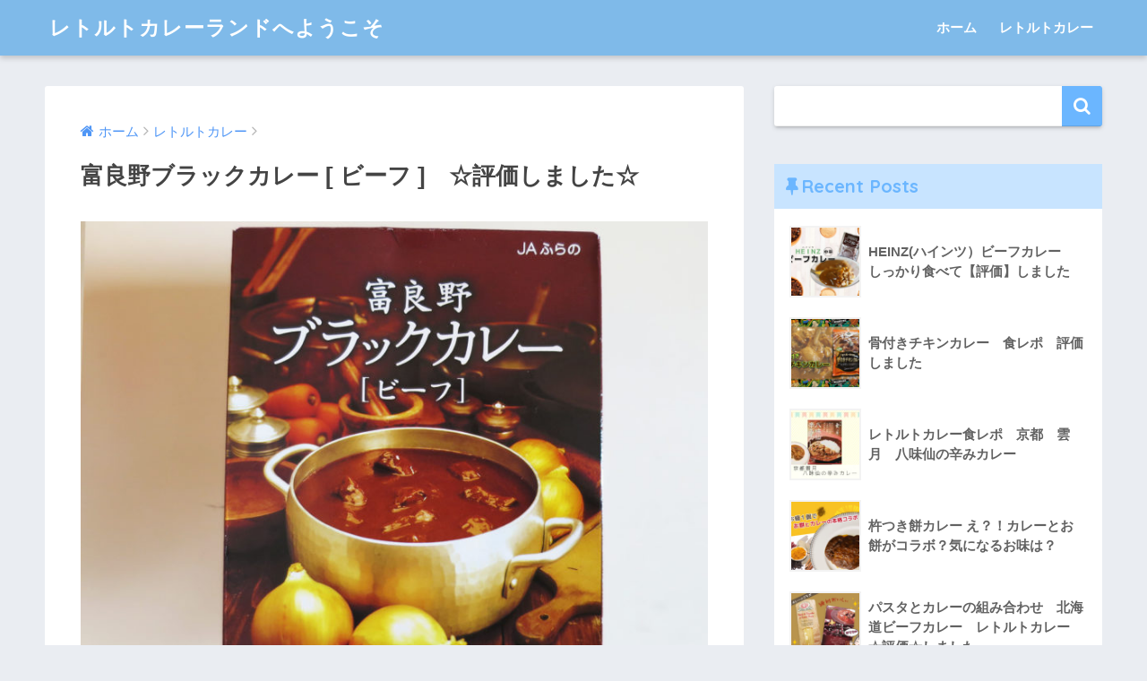

--- FILE ---
content_type: text/html; charset=UTF-8
request_url: https://www.curryland.tv/2017/10/10/%E5%AF%8C%E8%89%AF%E9%87%8E%E3%83%96%E3%83%A9%E3%83%83%E3%82%AF%E3%82%AB%E3%83%AC%E3%83%BC-%E3%83%93%E3%83%BC%E3%83%95/
body_size: 13569
content:
<!doctype html>
<!--[if lt IE 7]><html lang="ja" class="no-js lt-ie9 lt-ie8 lt-ie7"><![endif]-->
<!--[if (IE 7)&!(IEMobile)]><html lang="ja" class="no-js lt-ie9 lt-ie8"><![endif]-->
<!--[if (IE 8)&!(IEMobile)]><html lang="ja" class="no-js lt-ie9"><![endif]-->
<!--[if gt IE 8]><!--> <html lang="ja" class="no-js"><!--<![endif]-->
	<head>


<script data-ad-client="ca-pub-1801840826572414" async src="https://pagead2.googlesyndication.com/pagead/js/adsbygoogle.js"></script>




		<meta charset="utf-8">
		<meta http-equiv="X-UA-Compatible" content="IE=edge">
		<meta name="HandheldFriendly" content="True">
		<meta name="MobileOptimized" content="320">
		<meta name="viewport" content="width=device-width, initial-scale=1"/>
		<meta name="msapplication-TileColor" content="#6bb6ff">
        <meta name="theme-color" content="#6bb6ff">
		<link rel="pingback" href="https://www.curryland.tv/xmlrpc.php">
		<title>富良野ブラックカレー [ ビーフ ]　☆評価しました☆ | レトルトカレーランドへようこそ</title>
<link rel='dns-prefetch' href='//s0.wp.com' />
<link rel='dns-prefetch' href='//secure.gravatar.com' />
<link rel='dns-prefetch' href='//ajax.googleapis.com' />
<link rel='dns-prefetch' href='//fonts.googleapis.com' />
<link rel='dns-prefetch' href='//s.w.org' />
<link rel="alternate" type="application/rss+xml" title="レトルトカレーランドへようこそ &raquo; フィード" href="https://www.curryland.tv/feed/" />
<link rel="alternate" type="application/rss+xml" title="レトルトカレーランドへようこそ &raquo; コメントフィード" href="https://www.curryland.tv/comments/feed/" />
		<script type="text/javascript">
			window._wpemojiSettings = {"baseUrl":"https:\/\/s.w.org\/images\/core\/emoji\/2.3\/72x72\/","ext":".png","svgUrl":"https:\/\/s.w.org\/images\/core\/emoji\/2.3\/svg\/","svgExt":".svg","source":{"concatemoji":"https:\/\/www.curryland.tv\/wp-includes\/js\/wp-emoji-release.min.js"}};
			!function(t,a,e){var r,i,n,o=a.createElement("canvas"),l=o.getContext&&o.getContext("2d");function c(t){var e=a.createElement("script");e.src=t,e.defer=e.type="text/javascript",a.getElementsByTagName("head")[0].appendChild(e)}for(n=Array("flag","emoji4"),e.supports={everything:!0,everythingExceptFlag:!0},i=0;i<n.length;i++)e.supports[n[i]]=function(t){var e,a=String.fromCharCode;if(!l||!l.fillText)return!1;switch(l.clearRect(0,0,o.width,o.height),l.textBaseline="top",l.font="600 32px Arial",t){case"flag":return(l.fillText(a(55356,56826,55356,56819),0,0),e=o.toDataURL(),l.clearRect(0,0,o.width,o.height),l.fillText(a(55356,56826,8203,55356,56819),0,0),e===o.toDataURL())?!1:(l.clearRect(0,0,o.width,o.height),l.fillText(a(55356,57332,56128,56423,56128,56418,56128,56421,56128,56430,56128,56423,56128,56447),0,0),e=o.toDataURL(),l.clearRect(0,0,o.width,o.height),l.fillText(a(55356,57332,8203,56128,56423,8203,56128,56418,8203,56128,56421,8203,56128,56430,8203,56128,56423,8203,56128,56447),0,0),e!==o.toDataURL());case"emoji4":return l.fillText(a(55358,56794,8205,9794,65039),0,0),e=o.toDataURL(),l.clearRect(0,0,o.width,o.height),l.fillText(a(55358,56794,8203,9794,65039),0,0),e!==o.toDataURL()}return!1}(n[i]),e.supports.everything=e.supports.everything&&e.supports[n[i]],"flag"!==n[i]&&(e.supports.everythingExceptFlag=e.supports.everythingExceptFlag&&e.supports[n[i]]);e.supports.everythingExceptFlag=e.supports.everythingExceptFlag&&!e.supports.flag,e.DOMReady=!1,e.readyCallback=function(){e.DOMReady=!0},e.supports.everything||(r=function(){e.readyCallback()},a.addEventListener?(a.addEventListener("DOMContentLoaded",r,!1),t.addEventListener("load",r,!1)):(t.attachEvent("onload",r),a.attachEvent("onreadystatechange",function(){"complete"===a.readyState&&e.readyCallback()})),(r=e.source||{}).concatemoji?c(r.concatemoji):r.wpemoji&&r.twemoji&&(c(r.twemoji),c(r.wpemoji)))}(window,document,window._wpemojiSettings);
		</script>
		<style type="text/css">
img.wp-smiley,
img.emoji {
	display: inline !important;
	border: none !important;
	box-shadow: none !important;
	height: 1em !important;
	width: 1em !important;
	margin: 0 .07em !important;
	vertical-align: -0.1em !important;
	background: none !important;
	padding: 0 !important;
}
</style>
<link rel='stylesheet' id='sb-type-std-css'  href='https://www.curryland.tv/wp-content/plugins/speech-bubble/css/sb-type-std.css' type='text/css' media='all' />
<link rel='stylesheet' id='sb-type-fb-css'  href='https://www.curryland.tv/wp-content/plugins/speech-bubble/css/sb-type-fb.css' type='text/css' media='all' />
<link rel='stylesheet' id='sb-type-fb-flat-css'  href='https://www.curryland.tv/wp-content/plugins/speech-bubble/css/sb-type-fb-flat.css' type='text/css' media='all' />
<link rel='stylesheet' id='sb-type-ln-css'  href='https://www.curryland.tv/wp-content/plugins/speech-bubble/css/sb-type-ln.css' type='text/css' media='all' />
<link rel='stylesheet' id='sb-type-ln-flat-css'  href='https://www.curryland.tv/wp-content/plugins/speech-bubble/css/sb-type-ln-flat.css' type='text/css' media='all' />
<link rel='stylesheet' id='sb-type-pink-css'  href='https://www.curryland.tv/wp-content/plugins/speech-bubble/css/sb-type-pink.css' type='text/css' media='all' />
<link rel='stylesheet' id='sb-type-rtail-css'  href='https://www.curryland.tv/wp-content/plugins/speech-bubble/css/sb-type-rtail.css' type='text/css' media='all' />
<link rel='stylesheet' id='sb-type-drop-css'  href='https://www.curryland.tv/wp-content/plugins/speech-bubble/css/sb-type-drop.css' type='text/css' media='all' />
<link rel='stylesheet' id='sb-type-think-css'  href='https://www.curryland.tv/wp-content/plugins/speech-bubble/css/sb-type-think.css' type='text/css' media='all' />
<link rel='stylesheet' id='sb-no-br-css'  href='https://www.curryland.tv/wp-content/plugins/speech-bubble/css/sb-no-br.css' type='text/css' media='all' />
<link rel='stylesheet' id='sng-stylesheet-css'  href='https://www.curryland.tv/wp-content/themes/sango-theme/style.css' type='text/css' media='all' />
<link rel='stylesheet' id='sng-option-css'  href='https://www.curryland.tv/wp-content/themes/sango-theme/entry-option.css' type='text/css' media='all' />
<link rel='stylesheet' id='sng-googlefonts-css'  href='//fonts.googleapis.com/css?family=Quicksand%3A500%2C700' type='text/css' media='all' />
<link rel='stylesheet' id='sng-fontawesome-css'  href='https://www.curryland.tv/wp-content/themes/sango-theme/library/fontawesome/css/font-awesome.min.css' type='text/css' media='all' />
<link rel='stylesheet' id='ripple-style-css'  href='https://www.curryland.tv/wp-content/themes/sango-theme/library/ripple/rippler.min.css' type='text/css' media='all' />
<link rel='stylesheet' id='jetpack_css-css'  href='https://www.curryland.tv/wp-content/plugins/jetpack/css/jetpack.css' type='text/css' media='all' />
<script type='text/javascript' src='https://ajax.googleapis.com/ajax/libs/jquery/2.2.4/jquery.min.js'></script>
<script type='text/javascript' src='https://www.curryland.tv/wp-content/themes/sango-theme/library/js/modernizr.custom.min.js'></script>
<link rel='https://api.w.org/' href='https://www.curryland.tv/wp-json/' />
<link rel="EditURI" type="application/rsd+xml" title="RSD" href="https://www.curryland.tv/xmlrpc.php?rsd" />
<link rel="canonical" href="https://www.curryland.tv/2017/10/10/%e5%af%8c%e8%89%af%e9%87%8e%e3%83%96%e3%83%a9%e3%83%83%e3%82%af%e3%82%ab%e3%83%ac%e3%83%bc-%e3%83%93%e3%83%bc%e3%83%95/" />
<link rel='shortlink' href='https://wp.me/p9fLJY-1S' />
<link rel="alternate" type="application/json+oembed" href="https://www.curryland.tv/wp-json/oembed/1.0/embed?url=https%3A%2F%2Fwww.curryland.tv%2F2017%2F10%2F10%2F%25e5%25af%258c%25e8%2589%25af%25e9%2587%258e%25e3%2583%2596%25e3%2583%25a9%25e3%2583%2583%25e3%2582%25af%25e3%2582%25ab%25e3%2583%25ac%25e3%2583%25bc-%25e3%2583%2593%25e3%2583%25bc%25e3%2583%2595%2F" />
<link rel="alternate" type="text/xml+oembed" href="https://www.curryland.tv/wp-json/oembed/1.0/embed?url=https%3A%2F%2Fwww.curryland.tv%2F2017%2F10%2F10%2F%25e5%25af%258c%25e8%2589%25af%25e9%2587%258e%25e3%2583%2596%25e3%2583%25a9%25e3%2583%2583%25e3%2582%25af%25e3%2582%25ab%25e3%2583%25ac%25e3%2583%25bc-%25e3%2583%2593%25e3%2583%25bc%25e3%2583%2595%2F&#038;format=xml" />

<link rel='dns-prefetch' href='//v0.wordpress.com'/>
<style type='text/css'>img#wpstats{display:none}</style><meta property="og:title" content="富良野ブラックカレー [ ビーフ ]　☆評価しました☆" />
<meta property="og:description" content="前回の富良野ブラックカレー　[ ポーク ]が美味しすぎたので、今回は富良野ブラックカレー[ビーフ]に挑戦です！ ... " />
<meta property="og:type" content="article" />
<meta property="og:url" content="https://www.curryland.tv/2017/10/10/%e5%af%8c%e8%89%af%e9%87%8e%e3%83%96%e3%83%a9%e3%83%83%e3%82%af%e3%82%ab%e3%83%ac%e3%83%bc-%e3%83%93%e3%83%bc%e3%83%95/" />
<meta property="og:image" content="https://www.curryland.tv/wp-content/uploads/2017/10/0006-01-1024x765.jpg" />
<meta property="og:site_name" content="レトルトカレーランドへようこそ" />
<meta name="twitter:card" content="summary_large_image" />

<!-- Jetpack Open Graph Tags -->
<meta property="og:type" content="article" />
<meta property="og:title" content="富良野ブラックカレー [ ビーフ ]　☆評価しました☆" />
<meta property="og:url" content="https://www.curryland.tv/2017/10/10/%e5%af%8c%e8%89%af%e9%87%8e%e3%83%96%e3%83%a9%e3%83%83%e3%82%af%e3%82%ab%e3%83%ac%e3%83%bc-%e3%83%93%e3%83%bc%e3%83%95/" />
<meta property="og:description" content="前回の富良野ブラックカレー　[ ポーク ]が美味しすぎたので、今回は富良野ブラックカレー[ビーフ]に挑戦です！&hellip;" />
<meta property="article:published_time" content="2017-10-09T22:55:43+00:00" />
<meta property="article:modified_time" content="2018-04-15T12:42:26+00:00" />
<meta property="og:site_name" content="レトルトカレーランドへようこそ" />
<meta property="og:image" content="https://www.curryland.tv/wp-content/uploads/2017/10/0006-01.jpg" />
<meta property="og:image:width" content="2592" />
<meta property="og:image:height" content="1936" />
<meta property="og:locale" content="ja_JP" />
<meta name="twitter:image" content="https://www.curryland.tv/wp-content/uploads/2017/10/0006-01.jpg?w=640" />
<meta name="twitter:card" content="summary_large_image" />
<meta name="twitter:creator" content="@TakedaAffiliate" />
<style type="text/css">
a {color: #4f96f6;}
.main-c {color: #6bb6ff;}
.main-bc {background-color: #6bb6ff;}
.main-bdr,#inner-content .main-bdr {border-color:  #6bb6ff;}
.pastel-bc , #inner-content .pastel-bc {background-color: #c8e4ff;}
.accent-c {color: #ffb36b;}
.accent-bc {background-color: #ffb36b;}
.header,#footer-menu,.drawer__title {background-color: #7fbae9;}
#logo a {color: #FFF;}
.desktop-nav li a , .mobile-nav li a, #footer-menu a ,.copyright, #drawer__open,.drawer__title {color: #FFF;}
.drawer__title .close span, .drawer__title .close span:before {background: #FFF;}
.desktop-nav li:after {background: #FFF;}
.mobile-nav .current-menu-item {border-bottom-color: #FFF;}
.widgettitle {color: #6bb6ff;background-color:#c8e4ff;}
.footer {background-color: #e0e4eb;}
.footer, .footer a, .footer .widget ul li a {color: #3c3c3c;}
.body_bc {background-color: #eaedf2;}
/*Main Color*/
#toc_container .toc_title, #footer_menu .raised, .pagination a, .pagination span, #reply-title:before , .entry-content blockquote:before ,.main-c-before li:before ,.main-c-b:before{color: #6bb6ff;}
/*Main Color Background*/
#searchsubmit, #toc_container .toc_title:before, .cat-name, .pre_tag > span, .pagination .current, #submit ,.withtag_list > span,.main-bc-before li:before {background-color: #6bb6ff;}
/*Main Color Border*/
#toc_container, h3 ,.li-mainbdr ul,.li-mainbdr ol {border-color: #6bb6ff;}
/*Accent Color*/
.search-title .fa-search ,.acc-bc-before li:before {background: #ffb36b;}
/*Accent Color border*/
.li-accentbdr ul, .li-accentbdr ol {border-color: #ffb36b;}
/*Pastel Color Background*/
.pagination a:hover ,.li-pastelbc ul, .li-pastelbc ol {background: #c8e4ff;}
/*FontSize*/
body {font-size: 107%;}
@media only screen and (min-width: 481px) {
body {font-size: 107%;}
}
@media only screen and (min-width: 1030px) {
body {font-size: 107%;}
}
/*Others*/
.totop {background: #5ba9f7;}
</style>
			<link rel="stylesheet" type="text/css" id="wp-custom-css" href="https://www.curryland.tv/?custom-css=01d9e9d313" />
			</head>
	<body class="post-template-default single single-post postid-116 single-format-standard">
		<div id="container">
			<header class="header">
								<div id="inner-header" class="wrap cf">
										<p id="logo" class="h1 dfont">
						<a href="https://www.curryland.tv">レトルトカレーランドへようこそ</a>
					</p>
					<nav class="desktop-nav clearfix"><ul id="menu-%e3%83%a1%e3%83%8b%e3%83%a5%e3%83%bc" class="menu"><li id="menu-item-26" class="menu-item menu-item-type-custom menu-item-object-custom menu-item-home menu-item-26"><a href="http://www.curryland.tv">ホーム</a></li>
<li id="menu-item-27" class="menu-item menu-item-type-taxonomy menu-item-object-category current-post-ancestor current-menu-parent current-post-parent menu-item-27"><a href="https://www.curryland.tv/category/%e3%83%ac%e3%83%88%e3%83%ab%e3%83%88%e3%82%ab%e3%83%ac%e3%83%bc/">レトルトカレー</a></li>
</ul></nav>				</div>
							</header>	<div id="content">
		<div id="inner-content" class="wrap cf">
			<main id="main" class="m-all t-2of3 d-5of7 cf">
							       <article id="entry" class="cf post-116 post type-post status-publish format-standard has-post-thumbnail category-2">
			       	  <header class="article-header entry-header">
	<nav id="breadcrumb"><ul itemscope itemtype="http://schema.org/BreadcrumbList"><li itemprop="itemListElement" itemscope itemtype="http://schema.org/ListItem"><a href="https://www.curryland.tv" itemprop="item"><span itemprop="name">ホーム</span></a><meta itemprop="position" content="1" /></li><li itemprop="itemListElement" itemscope itemtype="http://schema.org/ListItem"><a href="https://www.curryland.tv/category/%e3%83%ac%e3%83%88%e3%83%ab%e3%83%88%e3%82%ab%e3%83%ac%e3%83%bc/" itemprop="item"><span itemprop="name">レトルトカレー</span></a><meta itemprop="position" content="2" /></li></ul></nav>    <h1 class="entry-title single-title">富良野ブラックカレー [ ビーフ ]　☆評価しました☆</h1>
	<p class="entry-meta vcard dfont">
		    </p>
            <p class="post-thumbnail"><img width="680" height="508" src="https://www.curryland.tv/wp-content/uploads/2017/10/0006-01-1024x765.jpg" class="attachment-large size-large wp-post-image" alt="" srcset="https://www.curryland.tv/wp-content/uploads/2017/10/0006-01-1024x765.jpg 1024w, https://www.curryland.tv/wp-content/uploads/2017/10/0006-01-300x224.jpg 300w, https://www.curryland.tv/wp-content/uploads/2017/10/0006-01-768x574.jpg 768w" sizes="(max-width: 680px) 100vw, 680px" /></p>
				  <!--FABボタン-->
	  	  <input type="checkbox" id="fab">
		  <label class="fab-btn accent-bc" for="fab"><i class="fa fa-share-alt"></i></label>
		  <label class="fab__close-cover" for="fab"></label>
		  <!--FABの中身-->
		  <div id="fab__contents">
			 <div class="fab__contents-main dfont">
			    <label class="close" for="fab"><span></span></label>
			    <p class="fab__contents_title">SHARE</p>
			  				  		<div class="fab__contents_img" style="background-image: url(https://www.curryland.tv/wp-content/uploads/2017/10/0006-01-520x300.jpg);">
			  			<p>富良野ブラックカレー [ ビーフ ]　☆評価しました☆</p>
			  		</div>
			  				  	    <div class="sns-btn">
            <ul>
          <!-- twitter -->
          <li class="tw sns-btn__item">
              <a href="http://twitter.com/share?url=https%3A%2F%2Fwww.curryland.tv%2F2017%2F10%2F10%2F%25e5%25af%258c%25e8%2589%25af%25e9%2587%258e%25e3%2583%2596%25e3%2583%25a9%25e3%2583%2583%25e3%2582%25af%25e3%2582%25ab%25e3%2583%25ac%25e3%2583%25bc-%25e3%2583%2593%25e3%2583%25bc%25e3%2583%2595%2F&text=%E5%AF%8C%E8%89%AF%E9%87%8E%E3%83%96%E3%83%A9%E3%83%83%E3%82%AF%E3%82%AB%E3%83%AC%E3%83%BC+%5B+%E3%83%93%E3%83%BC%E3%83%95+%5D%E3%80%80%E2%98%86%E8%A9%95%E4%BE%A1%E3%81%97%E3%81%BE%E3%81%97%E3%81%9F%E2%98%86%EF%BD%9C%E3%83%AC%E3%83%88%E3%83%AB%E3%83%88%E3%82%AB%E3%83%AC%E3%83%BC%E3%83%A9%E3%83%B3%E3%83%89%E3%81%B8%E3%82%88%E3%81%86%E3%81%93%E3%81%9D" target="_blank">
                  <i class="fa fa-twitter"></i>
                  <span class="share_txt">ツイート</span>
              </a>
                        </li>
   
          <!-- facebook -->
          <li class="fb sns-btn__item">
              <a href="http://www.facebook.com/share.php?u=https%3A%2F%2Fwww.curryland.tv%2F2017%2F10%2F10%2F%25e5%25af%258c%25e8%2589%25af%25e9%2587%258e%25e3%2583%2596%25e3%2583%25a9%25e3%2583%2583%25e3%2582%25af%25e3%2582%25ab%25e3%2583%25ac%25e3%2583%25bc-%25e3%2583%2593%25e3%2583%25bc%25e3%2583%2595%2F&t=%E5%AF%8C%E8%89%AF%E9%87%8E%E3%83%96%E3%83%A9%E3%83%83%E3%82%AF%E3%82%AB%E3%83%AC%E3%83%BC+%5B+%E3%83%93%E3%83%BC%E3%83%95+%5D%E3%80%80%E2%98%86%E8%A9%95%E4%BE%A1%E3%81%97%E3%81%BE%E3%81%97%E3%81%9F%E2%98%86%EF%BD%9C%E3%83%AC%E3%83%88%E3%83%AB%E3%83%88%E3%82%AB%E3%83%AC%E3%83%BC%E3%83%A9%E3%83%B3%E3%83%89%E3%81%B8%E3%82%88%E3%81%86%E3%81%93%E3%81%9D" target="_blank">
                  <i class="fa fa-facebook"></i>
                  <span class="share_txt">シェア</span>
              </a>
                        </li>
   
          <!-- はてなブックマーク -->
          <li class="hatebu sns-btn__item">
            <a href="http://b.hatena.ne.jp/add?mode=confirm&url=https%3A%2F%2Fwww.curryland.tv%2F2017%2F10%2F10%2F%25e5%25af%258c%25e8%2589%25af%25e9%2587%258e%25e3%2583%2596%25e3%2583%25a9%25e3%2583%2583%25e3%2582%25af%25e3%2582%25ab%25e3%2583%25ac%25e3%2583%25bc-%25e3%2583%2593%25e3%2583%25bc%25e3%2583%2595%2F"  onclick="javascript:window.open(this.href, '', 'menubar=no,toolbar=no,resizable=yes,scrollbars=yes,height=400,width=510');return false;" target="_blank">
                  <i class="fa fa-hatebu"></i>
                  <span class="share_txt">はてブ</span>
              </a>
                        </li>

          <!-- Google+ 別デザインのときは非表示に-->
                        <li class="gplus sns-btn__item">
                  <a href="https://plus.google.com/share?url=https%3A%2F%2Fwww.curryland.tv%2F2017%2F10%2F10%2F%25e5%25af%258c%25e8%2589%25af%25e9%2587%258e%25e3%2583%2596%25e3%2583%25a9%25e3%2583%2583%25e3%2582%25af%25e3%2582%25ab%25e3%2583%25ac%25e3%2583%25bc-%25e3%2583%2593%25e3%2583%25bc%25e3%2583%2595%2F" target="_blank">
                      <i class="fa fa-google-plus" aria-hidden="true"></i>
                      <span class="share_txt">Google+</span>
                  </a>
                                </li>
          
          <!-- Pocket -->
          <li class="pkt sns-btn__item">
             <a href="http://getpocket.com/edit?url=https%3A%2F%2Fwww.curryland.tv%2F2017%2F10%2F10%2F%25e5%25af%258c%25e8%2589%25af%25e9%2587%258e%25e3%2583%2596%25e3%2583%25a9%25e3%2583%2583%25e3%2582%25af%25e3%2582%25ab%25e3%2583%25ac%25e3%2583%25bc-%25e3%2583%2593%25e3%2583%25bc%25e3%2583%2595%2F&title=%E5%AF%8C%E8%89%AF%E9%87%8E%E3%83%96%E3%83%A9%E3%83%83%E3%82%AF%E3%82%AB%E3%83%AC%E3%83%BC+%5B+%E3%83%93%E3%83%BC%E3%83%95+%5D%E3%80%80%E2%98%86%E8%A9%95%E4%BE%A1%E3%81%97%E3%81%BE%E3%81%97%E3%81%9F%E2%98%86%EF%BD%9C%E3%83%AC%E3%83%88%E3%83%AB%E3%83%88%E3%82%AB%E3%83%AC%E3%83%BC%E3%83%A9%E3%83%B3%E3%83%89%E3%81%B8%E3%82%88%E3%81%86%E3%81%93%E3%81%9D" target="_blank">
                  <i class="fa fa-get-pocket"></i>
                  <span class="share_txt">Pocket</span>
              </a>
                        </li>

          <!-- LINE -->
          <li class="line sns-btn__item">
              <a href="http://line.me/R/msg/text/?https%3A%2F%2Fwww.curryland.tv%2F2017%2F10%2F10%2F%25e5%25af%258c%25e8%2589%25af%25e9%2587%258e%25e3%2583%2596%25e3%2583%25a9%25e3%2583%2583%25e3%2582%25af%25e3%2582%25ab%25e3%2583%25ac%25e3%2583%25bc-%25e3%2583%2593%25e3%2583%25bc%25e3%2583%2595%2F%0D%0A%E5%AF%8C%E8%89%AF%E9%87%8E%E3%83%96%E3%83%A9%E3%83%83%E3%82%AF%E3%82%AB%E3%83%AC%E3%83%BC+%5B+%E3%83%93%E3%83%BC%E3%83%95+%5D%E3%80%80%E2%98%86%E8%A9%95%E4%BE%A1%E3%81%97%E3%81%BE%E3%81%97%E3%81%9F%E2%98%86%EF%BD%9C%E3%83%AC%E3%83%88%E3%83%AB%E3%83%88%E3%82%AB%E3%83%AC%E3%83%BC%E3%83%A9%E3%83%B3%E3%83%89%E3%81%B8%E3%82%88%E3%81%86%E3%81%93%E3%81%9D" target="_blank">
                 <i class="fa fa-comment"></i>
                  <span class="share_txt dfont">LINE</span>
              </a>
          </li>
      </ul>
  </div>
  		  	</div>
		  </div>
		</header><section class="entry-content cf">
  
前回の<a style="word-wrap: break-word;" href="https://hb.afl.rakuten.co.jp/hgc/16138d18.4908c72d.16138d19.6ece079d/?pc=https%3A%2F%2Fitem.rakuten.co.jp%2Fja-furano%2F103%2F&amp;m=http%3A%2F%2Fm.rakuten.co.jp%2Fja-furano%2Fi%2F10000077%2F&amp;link_type=text&amp;ut=eyJwYWdlIjoiaXRlbSIsInR5cGUiOiJ0ZXh0Iiwic2l6ZSI6IjEyOHgxMjgiLCJuYW0iOjEsIm5hbXAiOiJkb3duIiwiY29tIjoxLCJjb21wIjoiZG93biIsInByaWNlIjoxLCJib3IiOjEsImNvbCI6MH0%3D" target="_blank" rel="nofollow noopener">富良野ブラックカレー　[ ポーク ]</a>が美味しすぎたので、今回は<a style="word-wrap: break-word;" href="https://hb.afl.rakuten.co.jp/hgc/16138d18.4908c72d.16138d19.6ece079d/?pc=https%3A%2F%2Fitem.rakuten.co.jp%2Fja-furano%2F30%2F&amp;m=http%3A%2F%2Fm.rakuten.co.jp%2Fja-furano%2Fi%2F10000082%2F&amp;link_type=text&amp;ut=eyJwYWdlIjoiaXRlbSIsInR5cGUiOiJ0ZXh0Iiwic2l6ZSI6IjEyOHgxMjgiLCJuYW0iOjEsIm5hbXAiOiJkb3duIiwiY29tIjoxLCJjb21wIjoiZG93biIsInByaWNlIjowLCJib3IiOjEsImNvbCI6MH0%3D" target="_blank" rel="nofollow noopener">富良野ブラックカレー[ビーフ]</a>に挑戦です！！</p>
<p>早くも第6回目。もう、６種類もレトルトカレーを食べたのね。<br />
16種類の記事が揃ったら、<span class="haiiro">16種類の中でランキング</span>を付けてみるね☆☆<br />
なんだか楽しそう(⌒∇⌒)</p>
			<div class="sng-box box26"><div class="box-title">富良野産タマネギと牛肉使用</div>北海道のＪＡふらのが販売するちょっぴりピリ辛の中辛レトルトカレー。バランスよくブレンドしたスパイスと富良野産玉ねぎ甘味と富良野産牛肉の旨味が深い味わいをかもし出す香り高い中辛カレーです。</div>
<p class="hh hh11">商品概要</p>
<p><img class="aligncenter size-large wp-image-105" src="http://www.curryland.tv/wp-content/uploads/2017/10/0006-01-1024x765.jpg" alt="" width="680" height="508" srcset="https://www.curryland.tv/wp-content/uploads/2017/10/0006-01-1024x765.jpg 1024w, https://www.curryland.tv/wp-content/uploads/2017/10/0006-01-300x224.jpg 300w, https://www.curryland.tv/wp-content/uploads/2017/10/0006-01-768x574.jpg 768w" sizes="(max-width: 680px) 100vw, 680px" /><br />
品名：<a style="word-wrap: break-word;" href="https://hb.afl.rakuten.co.jp/hgc/16138d18.4908c72d.16138d19.6ece079d/?pc=https%3A%2F%2Fitem.rakuten.co.jp%2Fja-furano%2F30%2F&amp;m=http%3A%2F%2Fm.rakuten.co.jp%2Fja-furano%2Fi%2F10000082%2F&amp;link_type=text&amp;ut=eyJwYWdlIjoiaXRlbSIsInR5cGUiOiJ0ZXh0Iiwic2l6ZSI6IjEyOHgxMjgiLCJuYW0iOjEsIm5hbXAiOiJkb3duIiwiY29tIjoxLCJjb21wIjoiZG93biIsInByaWNlIjowLCJib3IiOjEsImNvbCI6MH0%3D" target="_blank" rel="nofollow noopener">≪送料無料≫富良野ブラックカレー[ビーフ]</a><br />
メーカー：ふらの農業協同組合</p>
<p><img class="aligncenter size-large wp-image-57" src="http://www.curryland.tv/wp-content/uploads/2017/10/0003-02-1024x558.jpg" alt="" width="680" height="371" srcset="https://www.curryland.tv/wp-content/uploads/2017/10/0003-02-1024x558.jpg 1024w, https://www.curryland.tv/wp-content/uploads/2017/10/0003-02-300x164.jpg 300w, https://www.curryland.tv/wp-content/uploads/2017/10/0003-02-768x419.jpg 768w, https://www.curryland.tv/wp-content/uploads/2017/10/0003-02.jpg 1200w" sizes="(max-width: 680px) 100vw, 680px" /></p>
<p class="hh hh19">栄養成分表</p>
<p>1袋200gあたり<br />
エネルギー：260kcal<br />
たんぱく質：7.4g<br />
脂質：13.4g<br />
炭水化物：27.2g<br />
ナトリウム：1300mg(食塩3.4g)<br />
<a style="word-wrap: break-word;" href="https://hb.afl.rakuten.co.jp/hgc/16138d18.4908c72d.16138d19.6ece079d/?pc=https%3A%2F%2Fitem.rakuten.co.jp%2Fja-furano%2F103%2F&amp;m=http%3A%2F%2Fm.rakuten.co.jp%2Fja-furano%2Fi%2F10000077%2F&amp;link_type=text&amp;ut=eyJwYWdlIjoiaXRlbSIsInR5cGUiOiJ0ZXh0Iiwic2l6ZSI6IjEyOHgxMjgiLCJuYW0iOjEsIm5hbXAiOiJkb3duIiwiY29tIjoxLCJjb21wIjoiZG93biIsInByaWNlIjoxLCJib3IiOjEsImNvbCI6MH0%3D" target="_blank" rel="nofollow noopener">富良野ブラックカレー　[ ポーク ]</a>よりもちょっぴり<span class="haiiro">カロリー控えめなのです</span>。<img class="aligncenter size-large wp-image-107" src="http://www.curryland.tv/wp-content/uploads/2017/10/0006-03-1024x558.jpg" alt="" width="680" height="371" srcset="https://www.curryland.tv/wp-content/uploads/2017/10/0006-03-1024x558.jpg 1024w, https://www.curryland.tv/wp-content/uploads/2017/10/0006-03-300x164.jpg 300w, https://www.curryland.tv/wp-content/uploads/2017/10/0006-03-768x419.jpg 768w, https://www.curryland.tv/wp-content/uploads/2017/10/0006-03.jpg 1200w" sizes="(max-width: 680px) 100vw, 680px" /></p>
<p class="hh hh19">ブラックカレーなので色は濃い目</p>
<p>ブラックカレーなので色は濃い目。野菜がすごく煮込んであるので、ルーが<span class="big"><strong>ドロドロ</strong></span>になっているんだけどこの画像で伝わるかなぁ？？</p>
<p>お肉だけが形を保っていてそれ以外は<span class="keiko_yellow"><strong><span class="big">コクへと変化したっ</span></strong></span>！って感じね。</p>
<p><img class="aligncenter size-large wp-image-108" src="http://www.curryland.tv/wp-content/uploads/2017/10/0006-04-1024x558.jpg" alt="" width="680" height="371" srcset="https://www.curryland.tv/wp-content/uploads/2017/10/0006-04-1024x558.jpg 1024w, https://www.curryland.tv/wp-content/uploads/2017/10/0006-04-300x164.jpg 300w, https://www.curryland.tv/wp-content/uploads/2017/10/0006-04-768x419.jpg 768w, https://www.curryland.tv/wp-content/uploads/2017/10/0006-04.jpg 1200w" sizes="(max-width: 680px) 100vw, 680px" /><br />
はいっ！これが<span class="big keiko_blue"><strong>富良野産の牛肉</strong></span>。<br />
歯ごたえがしっかり残っているので、とろけるような柔らかさではありません。煮込み時間が長いと思われるので、肉の甘味も消えています。<br />
が、<span class="big"><strong>それ以上に美味しいのが<span class="red">ルー</span></strong></span>。ヤバイです。</p>
<p class="hh hh19">オススメ度</p>
<p>オススメ度<br />
★★★★★★★☆☆☆<br />
<a style="word-wrap: break-word;" href="https://hb.afl.rakuten.co.jp/hgc/16138d18.4908c72d.16138d19.6ece079d/?pc=https%3A%2F%2Fitem.rakuten.co.jp%2Fja-furano%2F103%2F&amp;m=http%3A%2F%2Fm.rakuten.co.jp%2Fja-furano%2Fi%2F10000077%2F&amp;link_type=text&amp;ut=eyJwYWdlIjoiaXRlbSIsInR5cGUiOiJ0ZXh0Iiwic2l6ZSI6IjEyOHgxMjgiLCJuYW0iOjEsIm5hbXAiOiJkb3duIiwiY29tIjoxLCJjb21wIjoiZG93biIsInByaWNlIjoxLCJib3IiOjEsImNvbCI6MH0%3D" target="_blank" rel="nofollow noopener">富良野ブラックカレー　[ ポーク ]</a>に引き続き、<a style="word-wrap: break-word;" href="https://hb.afl.rakuten.co.jp/hgc/16138d18.4908c72d.16138d19.6ece079d/?pc=https%3A%2F%2Fitem.rakuten.co.jp%2Fja-furano%2F30%2F&amp;m=http%3A%2F%2Fm.rakuten.co.jp%2Fja-furano%2Fi%2F10000082%2F&amp;link_type=text&amp;ut=eyJwYWdlIjoiaXRlbSIsInR5cGUiOiJ0ZXh0Iiwic2l6ZSI6IjEyOHgxMjgiLCJuYW0iOjEsIm5hbXAiOiJkb3duIiwiY29tIjoxLCJjb21wIjoiZG93biIsInByaWNlIjowLCJib3IiOjEsImNvbCI6MH0%3D" target="_blank" rel="nofollow noopener">富良野ブラックカレー[ビーフ]</a>も　<strong>お肉の量は少ない</strong>　のですが、ひと口食べると、お肉の量を少しも気にさせない程の<span class="keiko_yellow"><strong>ルーの<span class="big red">美味しさ</span>の<span class="big red">パワー</span>がすごいです</strong></span>。<br />
もっと、美味しいレトルトカレーに出会うのでは？？という期待を込めて、☆７個なのですが、もう１０個つけてもいいのかも？！<br />
ここまで６種類食べ終わり、<strong>富良野ブラックカレーがダントツの美味しさです</strong>。<br />
ホントにみんなに食べてもらいたい！</p>
<p class="hh hh19">辛さ</p>
<p>辛さ<br />
★★★★☆☆☆☆☆☆<br />
箱には、<span class="keiko_yellow">化学調味料不使用の香り高い中辛のカレー</span>です。と書いてある通り、<strong>ちょっぴりピリ辛な中辛カレー</strong>。<br />
私のように辛いカレーが苦手な人にとってはちょっぴりスパイスが口に残る程度の辛さなので、ちょうど良い感じでした。</p>
			<div class="sng-box box29"><div class="box-title">まとめ</div>ポークもビーフも美味しい。同じ種類のカレーだしほとんど同じルーを使用しているから両方とも美味しいのね。別の日に２個を食べてしまうと、そこまでのルーの差がわからないので、今度は同じ日に両方食べ比べをしてみるね☆☆</p>
<p>そして、今うちでは切らしてしまっているけど、よく買っている富良野産のソースなどもあるのです。<a style="word-wrap: break-word;" href="https://hb.afl.rakuten.co.jp/hgc/16138d18.4908c72d.16138d19.6ece079d/?pc=https%3A%2F%2Fitem.rakuten.co.jp%2Fja-furano%2F125%2F&amp;m=http%3A%2F%2Fm.rakuten.co.jp%2Fja-furano%2Fi%2F10000092%2F&amp;link_type=text&amp;ut=eyJwYWdlIjoiaXRlbSIsInR5cGUiOiJ0ZXh0Iiwic2l6ZSI6IjMwMHgzMDAiLCJuYW0iOjEsIm5hbXAiOiJkb3duIiwiY29tIjoxLCJjb21wIjoiZG93biIsInByaWNlIjoxLCJib3IiOjEsImNvbCI6MH0%3D" target="_blank" rel="nofollow noopener">≪1本から販売可能♪≫厳選野菜ソース中濃　300ml</a><br />
ソースに使用している野菜はやっぱり富良野産。産地が見えてる食材って安心。</p>
<p>カレーもそうだけど、ソースも特産品って案外美味しいのよ☆☆試してみてね。<br />
</div>
ごちそうさまでした☆</p>
<table border="0" cellspacing="0" cellpadding="0">
<tbody>
<tr>
<td>
<div style="border: 1px solid #000000; background-color: #ffffff; width: 310px; margin: 0px; padding-top: 6px; text-align: center; overflow: auto;">
<p><a style="word-wrap: break-word;" href="https://hb.afl.rakuten.co.jp/hgc/16138d18.4908c72d.16138d19.6ece079d/?pc=https%3A%2F%2Fitem.rakuten.co.jp%2Fja-furano%2F30%2F&amp;m=http%3A%2F%2Fm.rakuten.co.jp%2Fja-furano%2Fi%2F10000082%2F&amp;link_type=picttext&amp;ut=eyJwYWdlIjoiaXRlbSIsInR5cGUiOiJwaWN0dGV4dCIsInNpemUiOiIzMDB4MzAwIiwibmFtIjoxLCJuYW1wIjoiZG93biIsImNvbSI6MSwiY29tcCI6ImRvd24iLCJwcmljZSI6MCwiYm9yIjoxLCJjb2wiOjB9" target="_blank" rel="nofollow noopener"><img style="margin: 2px;" title="" src="https://hbb.afl.rakuten.co.jp/hgb/16138d18.4908c72d.16138d19.6ece079d/?me_id=1250392&amp;item_id=10000082&amp;m=https%3A%2F%2Fthumbnail.image.rakuten.co.jp%2F%400_mall%2Fja-furano%2Fcabinet%2F01124203%2Fimg56047136.jpg%3F_ex%3D80x80&amp;pc=https%3A%2F%2Fthumbnail.image.rakuten.co.jp%2F%400_mall%2Fja-furano%2Fcabinet%2F01124203%2Fimg56047136.jpg%3F_ex%3D300x300&amp;s=300x300&amp;t=picttext" alt="" border="0" /></a></p>
<p style="font-size: 12px; line-height: 1.4em; text-align: left; margin: 0px; padding: 2px 6px; word-wrap: break-word;"><a style="word-wrap: break-word;" href="https://hb.afl.rakuten.co.jp/hgc/16138d18.4908c72d.16138d19.6ece079d/?pc=https%3A%2F%2Fitem.rakuten.co.jp%2Fja-furano%2F30%2F&amp;m=http%3A%2F%2Fm.rakuten.co.jp%2Fja-furano%2Fi%2F10000082%2F&amp;link_type=picttext&amp;ut=eyJwYWdlIjoiaXRlbSIsInR5cGUiOiJwaWN0dGV4dCIsInNpemUiOiIzMDB4MzAwIiwibmFtIjoxLCJuYW1wIjoiZG93biIsImNvbSI6MSwiY29tcCI6ImRvd24iLCJwcmljZSI6MCwiYm9yIjoxLCJjb2wiOjB9" target="_blank" rel="nofollow noopener">≪送料無料≫富良野ブラックカレー[ビーフ]　10個</a></p>
</div>
<p>&nbsp;</p>
<p style="font-size: 12px; line-height: 1.4em; margin: 5px; word-wrap: break-word;">
</td>
</tr>
</tbody>
</table>
<p>最後まで読んでいただいてありがとうございました。</p>
<p>現在なんと２位のランキング！<br />
<a href="//blog.with2.net/link/?1937671">人気ブログランキングへ</a></p>

</section><footer class="article-footer">
    <aside>
    	<div class="footer-contents">
        	    <div class="sns-btn normal-sns">
      <span class="sns-btn__title dfont">SHARE</span>      <ul>
          <!-- twitter -->
          <li class="tw sns-btn__item">
              <a href="http://twitter.com/share?url=https%3A%2F%2Fwww.curryland.tv%2F2017%2F10%2F10%2F%25e5%25af%258c%25e8%2589%25af%25e9%2587%258e%25e3%2583%2596%25e3%2583%25a9%25e3%2583%2583%25e3%2582%25af%25e3%2582%25ab%25e3%2583%25ac%25e3%2583%25bc-%25e3%2583%2593%25e3%2583%25bc%25e3%2583%2595%2F&text=%E5%AF%8C%E8%89%AF%E9%87%8E%E3%83%96%E3%83%A9%E3%83%83%E3%82%AF%E3%82%AB%E3%83%AC%E3%83%BC+%5B+%E3%83%93%E3%83%BC%E3%83%95+%5D%E3%80%80%E2%98%86%E8%A9%95%E4%BE%A1%E3%81%97%E3%81%BE%E3%81%97%E3%81%9F%E2%98%86%EF%BD%9C%E3%83%AC%E3%83%88%E3%83%AB%E3%83%88%E3%82%AB%E3%83%AC%E3%83%BC%E3%83%A9%E3%83%B3%E3%83%89%E3%81%B8%E3%82%88%E3%81%86%E3%81%93%E3%81%9D" target="_blank">
                  <i class="fa fa-twitter"></i>
                  <span class="share_txt">ツイート</span>
              </a>
                        </li>
   
          <!-- facebook -->
          <li class="fb sns-btn__item">
              <a href="http://www.facebook.com/share.php?u=https%3A%2F%2Fwww.curryland.tv%2F2017%2F10%2F10%2F%25e5%25af%258c%25e8%2589%25af%25e9%2587%258e%25e3%2583%2596%25e3%2583%25a9%25e3%2583%2583%25e3%2582%25af%25e3%2582%25ab%25e3%2583%25ac%25e3%2583%25bc-%25e3%2583%2593%25e3%2583%25bc%25e3%2583%2595%2F&t=%E5%AF%8C%E8%89%AF%E9%87%8E%E3%83%96%E3%83%A9%E3%83%83%E3%82%AF%E3%82%AB%E3%83%AC%E3%83%BC+%5B+%E3%83%93%E3%83%BC%E3%83%95+%5D%E3%80%80%E2%98%86%E8%A9%95%E4%BE%A1%E3%81%97%E3%81%BE%E3%81%97%E3%81%9F%E2%98%86%EF%BD%9C%E3%83%AC%E3%83%88%E3%83%AB%E3%83%88%E3%82%AB%E3%83%AC%E3%83%BC%E3%83%A9%E3%83%B3%E3%83%89%E3%81%B8%E3%82%88%E3%81%86%E3%81%93%E3%81%9D" target="_blank">
                  <i class="fa fa-facebook"></i>
                  <span class="share_txt">シェア</span>
              </a>
                        </li>
   
          <!-- はてなブックマーク -->
          <li class="hatebu sns-btn__item">
            <a href="http://b.hatena.ne.jp/add?mode=confirm&url=https%3A%2F%2Fwww.curryland.tv%2F2017%2F10%2F10%2F%25e5%25af%258c%25e8%2589%25af%25e9%2587%258e%25e3%2583%2596%25e3%2583%25a9%25e3%2583%2583%25e3%2582%25af%25e3%2582%25ab%25e3%2583%25ac%25e3%2583%25bc-%25e3%2583%2593%25e3%2583%25bc%25e3%2583%2595%2F"  onclick="javascript:window.open(this.href, '', 'menubar=no,toolbar=no,resizable=yes,scrollbars=yes,height=400,width=510');return false;" target="_blank">
                  <i class="fa fa-hatebu"></i>
                  <span class="share_txt">はてブ</span>
              </a>
                        </li>

          <!-- Google+ 別デザインのときは非表示に-->
                        <li class="gplus sns-btn__item">
                  <a href="https://plus.google.com/share?url=https%3A%2F%2Fwww.curryland.tv%2F2017%2F10%2F10%2F%25e5%25af%258c%25e8%2589%25af%25e9%2587%258e%25e3%2583%2596%25e3%2583%25a9%25e3%2583%2583%25e3%2582%25af%25e3%2582%25ab%25e3%2583%25ac%25e3%2583%25bc-%25e3%2583%2593%25e3%2583%25bc%25e3%2583%2595%2F" target="_blank">
                      <i class="fa fa-google-plus" aria-hidden="true"></i>
                      <span class="share_txt">Google+</span>
                  </a>
                                </li>
          
          <!-- Pocket -->
          <li class="pkt sns-btn__item">
             <a href="http://getpocket.com/edit?url=https%3A%2F%2Fwww.curryland.tv%2F2017%2F10%2F10%2F%25e5%25af%258c%25e8%2589%25af%25e9%2587%258e%25e3%2583%2596%25e3%2583%25a9%25e3%2583%2583%25e3%2582%25af%25e3%2582%25ab%25e3%2583%25ac%25e3%2583%25bc-%25e3%2583%2593%25e3%2583%25bc%25e3%2583%2595%2F&title=%E5%AF%8C%E8%89%AF%E9%87%8E%E3%83%96%E3%83%A9%E3%83%83%E3%82%AF%E3%82%AB%E3%83%AC%E3%83%BC+%5B+%E3%83%93%E3%83%BC%E3%83%95+%5D%E3%80%80%E2%98%86%E8%A9%95%E4%BE%A1%E3%81%97%E3%81%BE%E3%81%97%E3%81%9F%E2%98%86%EF%BD%9C%E3%83%AC%E3%83%88%E3%83%AB%E3%83%88%E3%82%AB%E3%83%AC%E3%83%BC%E3%83%A9%E3%83%B3%E3%83%89%E3%81%B8%E3%82%88%E3%81%86%E3%81%93%E3%81%9D" target="_blank">
                  <i class="fa fa-get-pocket"></i>
                  <span class="share_txt">Pocket</span>
              </a>
                        </li>

          <!-- LINE -->
          <li class="line sns-btn__item">
              <a href="http://line.me/R/msg/text/?https%3A%2F%2Fwww.curryland.tv%2F2017%2F10%2F10%2F%25e5%25af%258c%25e8%2589%25af%25e9%2587%258e%25e3%2583%2596%25e3%2583%25a9%25e3%2583%2583%25e3%2582%25af%25e3%2582%25ab%25e3%2583%25ac%25e3%2583%25bc-%25e3%2583%2593%25e3%2583%25bc%25e3%2583%2595%2F%0D%0A%E5%AF%8C%E8%89%AF%E9%87%8E%E3%83%96%E3%83%A9%E3%83%83%E3%82%AF%E3%82%AB%E3%83%AC%E3%83%BC+%5B+%E3%83%93%E3%83%BC%E3%83%95+%5D%E3%80%80%E2%98%86%E8%A9%95%E4%BE%A1%E3%81%97%E3%81%BE%E3%81%97%E3%81%9F%E2%98%86%EF%BD%9C%E3%83%AC%E3%83%88%E3%83%AB%E3%83%88%E3%82%AB%E3%83%AC%E3%83%BC%E3%83%A9%E3%83%B3%E3%83%89%E3%81%B8%E3%82%88%E3%81%86%E3%81%93%E3%81%9D" target="_blank">
                 <i class="fa fa-comment"></i>
                  <span class="share_txt dfont">LINE</span>
              </a>
          </li>
      </ul>
  </div>
          	        <div class="like_box">
          <div class="like_inside">
            <div class="like_img">
              <img src="https://www.curryland.tv/wp-content/uploads/2017/10/0006-01-520x300.jpg">
                          </div>
            <div class="like_content"><P>この記事が気に入ったらフォローしよう</P>
                <div><a href="https://twitter.com/TakedaAffiliate " class="twitter-follow-button" data-show-count="true" data-lang="ja" data-show-screen-name="false">フォローする</a> <script>!function(d,s,id){var js,fjs=d.getElementsByTagName(s)[0],p=/^http:/.test(d.location)?'http':'https';if(!d.getElementById(id)){js=d.createElement(s);js.id=id;js.src=p+'://platform.twitter.com/widgets.js';fjs.parentNode.insertBefore(js,fjs);}}(document, 'script', 'twitter-wjs');</script></div>
      </div></div></div>        	<div class="footer-meta dfont">
               	               	
               	 	<p class="footer-meta_title">CATEGORY :</p>
               	 	<ul class="post-categories">
	<li><a href="https://www.curryland.tv/category/%e3%83%ac%e3%83%88%e3%83%ab%e3%83%88%e3%82%ab%e3%83%ac%e3%83%bc/" rel="category tag">レトルトカレー</a></li></ul>               	          	</div>
        	        	<h3 class="h-undeline related_title">おすすめ記事</h3><div class="recommended cf"></div>        	          <div class="related-posts" ontouchstart =""><ul>        <li><a href="https://www.curryland.tv/2017/10/07/%e5%af%8c%e8%89%af%e9%87%8e%e3%83%96%e3%83%a9%e3%83%83%e3%82%af%e3%82%ab%e3%83%ac%e3%83%bc-%e3%83%9d%e3%83%bc%e3%82%af/">
              <figure class="rlmg">
                <img src="https://www.curryland.tv/wp-content/uploads/2017/10/0003-01-520x300.jpg" alt="富良野ブラックカレー [ ポーク ]　☆評価しました☆">
              </figure>
              <div class="rep"><p>富良野ブラックカレー [ ポーク ]　☆評価しました☆</p></div>
            </a>
        </li>
          <li><a href="https://www.curryland.tv/2017/10/05/hello-world/">
              <figure class="rlmg">
                <img src="https://www.curryland.tv/wp-content/uploads/2017/10/01-520x300.jpg" alt="今口コミで話題の【XJAPAN YOSHIKI キレ辛カレー 】☆評価しました☆">
              </figure>
              <div class="rep"><p>今口コミで話題の【XJAPAN YOSHIKI キレ辛カレー 】☆評価しました☆</p></div>
            </a>
        </li>
          <li><a href="https://www.curryland.tv/2017/10/18/no-0015-%e3%82%ab%e3%83%aa%e3%83%bc%e3%82%84%e3%82%ab%e3%83%ac%e3%83%bc/">
              <figure class="rlmg">
                <img src="https://www.curryland.tv/wp-content/uploads/2017/10/0015-07-520x300.jpg" alt="カリーやカレー　☆評価しました☆">
              </figure>
              <div class="rep"><p>カリーやカレー　☆評価しました☆</p></div>
            </a>
        </li>
          <li><a href="https://www.curryland.tv/2017/10/22/%e5%b1%b1%e6%a4%92%e3%81%8c%e8%96%ab%e3%82%8b%e3%82%ab%e3%83%ac%e3%83%bc%e3%80%80%e3%82%a2%e3%83%ac%e3%83%b3%e3%82%b8%e3%83%96%e3%83%ad%e3%83%83%e3%82%b3%e3%83%aa%e3%83%bc%e3%80%80%e2%98%86%e8%a9%95/">
              <figure class="rlmg">
                <img src="https://www.curryland.tv/wp-content/uploads/2017/10/0017-08-520x300.jpg" alt="山椒が薫るカレー　ちょっとアレンジ[ブロッコリー]乗せてみた　☆評価☆">
              </figure>
              <div class="rep"><p>山椒が薫るカレー　ちょっとアレンジ[ブロッコリー]乗せてみた　☆評価☆</p></div>
            </a>
        </li>
          <li><a href="https://www.curryland.tv/2017/10/16/%e3%81%95%e3%81%8f%e3%82%89%e3%82%93%e3%81%bc%e3%82%ab%e3%83%ac%e3%83%bc%e3%80%80%e6%b0%97%e3%81%ab%e3%81%aa%e3%82%8b%e5%8f%a3%e3%82%b3%e3%83%9f%e3%81%af%ef%bc%9f/">
              <figure class="rlmg">
                <img src="https://www.curryland.tv/wp-content/uploads/2017/10/0013-01-520x300.jpg" alt="さくらんぼカレー　気になる口コミは？　☆評価しました☆">
              </figure>
              <div class="rep"><p>さくらんぼカレー　気になる口コミは？　☆評価しました☆</p></div>
            </a>
        </li>
          <li><a href="https://www.curryland.tv/2017/10/13/%e3%81%82%e3%81%84%e3%81%a1%e3%81%ae%e7%89%9b%e3%81%99%e3%81%98%e3%81%a9%e3%81%a6%e3%82%ab%e3%83%ac%e3%83%bc%e3%80%80/">
              <figure class="rlmg">
                <img src="https://www.curryland.tv/wp-content/uploads/2017/10/0011-01-520x300.jpg" alt="あいちの牛すじどてカレー　☆評価しました☆">
              </figure>
              <div class="rep"><p>あいちの牛すじどてカレー　☆評価しました☆</p></div>
            </a>
        </li>
  </ul></div>        </div>
          <div class="author-info pastel-bc">
    <div class="author-info__inner">
      <div class="tb">
        <div class="tb-left">
        <div class="author_label">
          <span>この記事を書いた人</span>
        </div>
        <div class="author_img"><img alt='' src='https://secure.gravatar.com/avatar/a52e99a818060c9fbffafc145d0f570d?s=100&#038;d=mm&#038;r=g' srcset='https://secure.gravatar.com/avatar/a52e99a818060c9fbffafc145d0f570d?s=200&amp;d=mm&amp;r=g 2x' class='avatar avatar-100 photo' height='100' width='100' /></div>
          <dl class="aut">
              <dt>
                <a class="dfont" href="https://www.curryland.tv/author/curryland/">
                  <span>タケダヒロト</span>
                </a>
              </dt>
              <dd></dd>
          </dl>
        </div>

          <div class="tb-right">

            <p>タケダヒロト28歳です。
レトルトカレーが大好きなので専門サイトを作っちゃいました。
一度食べると病みつきになっちゃいますよ(⌒∇⌒)
コチラがメインサイトです。
http://affiliatehajimeru.com/</p>
            <div class="follow_btn dfont">
                              <a class="Twitter" href="https://twitter.com/TakedaAffiliate" target="_blank">Twitter</a>
                        </div>
          </div>
      </div>
    </div>
  </div>
    </aside>
</footer>      <script type="application/ld+json">
      {
      "@context": "http://schema.org",
      "@type": "Article",
      "mainEntityOfPage":"https://www.curryland.tv/2017/10/10/%e5%af%8c%e8%89%af%e9%87%8e%e3%83%96%e3%83%a9%e3%83%83%e3%82%af%e3%82%ab%e3%83%ac%e3%83%bc-%e3%83%93%e3%83%bc%e3%83%95/",
      "headline": "富良野ブラックカレー [ ビーフ ]　☆評価しました☆",

      "image": {
      "@type": "ImageObject",
      "url": "https://www.curryland.tv/wp-content/uploads/2017/10/0006-01.jpg",
      "width":2592,
      "height":1936      },

      "datePublished": "2017-10-10T07:55:43+0900",
      "dateModified": "2018-04-15T21:42:26+0900",
      "author": {
      "@type": "Person",
      "name": "タケダヒロト"
      },
      "publisher": {
      "@type": "Organization",
      "name": "",
      "logo": {
      "@type": "ImageObject",
      "url": ""
      }
      },
      "description": "前回の富良野ブラックカレー　[ ポーク ]が美味しすぎたので、今回は富良野ブラックカレー[ビーフ]に挑戦です！ ... "
      }
    </script>
   
			        </article>
			        <div class="prnx_box cf">
				<a href="https://www.curryland.tv/2017/10/09/%e3%82%b4%e3%83%bc%e3%83%ab%e3%83%87%e3%83%b3%e3%82%ab%e3%83%ac%e3%83%bc-%e3%83%ac%e3%83%88%e3%83%ab%e3%83%88-%e8%be%9b%e5%8f%a3%e3%80%90%e3%82%b4%e3%83%bc%e3%83%ab%e3%83%87%e3%83%b3%e3%80%91/" class="prnx pr">
			<p><i class="fa fa-angle-left"></i> 前の記事</p>
			<div class="prnx_tb">
									<figure><img width="160" height="160" src="https://www.curryland.tv/wp-content/uploads/2017/10/0005-01-160x160.jpg" class="attachment-thumb-160 size-thumb-160 wp-post-image" alt="ゴールデンカレー" srcset="https://www.curryland.tv/wp-content/uploads/2017/10/0005-01-160x160.jpg 160w, https://www.curryland.tv/wp-content/uploads/2017/10/0005-01-150x150.jpg 150w, https://www.curryland.tv/wp-content/uploads/2017/10/0005-01-125x125.jpg 125w" sizes="(max-width: 160px) 100vw, 160px" /></figure>
					
				<span class="prev-next__text">ゴールデンカレー レトルト 辛口【ゴールデン】　☆評価しました…</span>
			</div>
		</a>
		
		<a href="https://www.curryland.tv/2017/10/10/no-0007-%e7%94%b7%e3%81%ae%e7%b5%b6%e5%93%81%e6%97%a8%e8%be%9b%e3%82%ab%e3%83%ac%e3%83%bc/" class="prnx nx">
			<p>次の記事 <i class="fa fa-angle-right"></i></p>
			<div class="prnx_tb">
				<span class="prev-next__text">男の絶品旨辛カレー　☆評価しました☆</span>
									<figure><img width="160" height="160" src="https://www.curryland.tv/wp-content/uploads/2017/10/0007-01-160x160.jpg" class="attachment-thumb-160 size-thumb-160 wp-post-image" alt="男の絶品旨辛カレー" srcset="https://www.curryland.tv/wp-content/uploads/2017/10/0007-01-160x160.jpg 160w, https://www.curryland.tv/wp-content/uploads/2017/10/0007-01-150x150.jpg 150w, https://www.curryland.tv/wp-content/uploads/2017/10/0007-01-125x125.jpg 125w" sizes="(max-width: 160px) 100vw, 160px" /></figure>
							</div>
		</a>
	</div>			    
				
			</main>
				<div id="sidebar1" class="sidebar m-all t-1of3 d-2of7 last-col cf" role="complementary">
		<div class="insidesp">
			<div id="notfix">
				<div id="search-2" class="widget widget_search"><form role="search" method="get" id="searchform" class="searchform" action="https://www.curryland.tv/">
    <div>
        <input type="search" id="s" name="s" value="" />
        <button type="submit" id="searchsubmit" ><i class="fa fa-search"></i></button>
    </div>
</form></div><div id="recent-posts-2" class="widget widget_recent_entries"><h4 class="widgettitle dfont">Recent Posts</h4>              <ul class="my-widget">
                                <li><a href="https://www.curryland.tv/2018/04/21/heinz%e3%83%8f%e3%82%a4%e3%83%b3%e3%83%84%ef%bc%89%e3%83%93%e3%83%bc%e3%83%95%e3%82%ab%e3%83%ac%e3%83%bc%e3%80%80%e3%81%97%e3%81%a3%e3%81%8b%e3%82%8a%e9%a3%9f%e3%81%b9%e3%81%a6%e3%80%90%e8%a9%95/"><figure class="my-widget__img"><img width="160" height="160" src="https://www.curryland.tv/wp-content/uploads/2018/04/20180421001-160x160.jpg" class="attachment-thumb-160 size-thumb-160 wp-post-image" alt="" srcset="https://www.curryland.tv/wp-content/uploads/2018/04/20180421001-160x160.jpg 160w, https://www.curryland.tv/wp-content/uploads/2018/04/20180421001-150x150.jpg 150w, https://www.curryland.tv/wp-content/uploads/2018/04/20180421001-125x125.jpg 125w" sizes="(max-width: 160px) 100vw, 160px" /></figure><div class="my-widget__text">HEINZ(ハインツ）ビーフカレー　しっかり食べて【評価】しました                          </div>
                  </a></li>
                                <li><a href="https://www.curryland.tv/2018/04/15/%e9%aa%a8%e4%bb%98%e3%81%8d%e3%83%81%e3%82%ad%e3%83%b3%e3%82%ab%e3%83%ac%e3%83%bc%e3%80%80%e9%a3%9f%e3%83%ac%e3%83%9d%e3%80%80%e8%a9%95%e4%be%a1%e3%81%97%e3%81%be%e3%81%97%e3%81%9f/"><figure class="my-widget__img"><img width="160" height="160" src="https://www.curryland.tv/wp-content/uploads/2018/04/20180415001-160x160.jpg" class="attachment-thumb-160 size-thumb-160 wp-post-image" alt="" srcset="https://www.curryland.tv/wp-content/uploads/2018/04/20180415001-160x160.jpg 160w, https://www.curryland.tv/wp-content/uploads/2018/04/20180415001-150x150.jpg 150w, https://www.curryland.tv/wp-content/uploads/2018/04/20180415001-125x125.jpg 125w" sizes="(max-width: 160px) 100vw, 160px" /></figure><div class="my-widget__text">骨付きチキンカレー　食レポ　評価しました                          </div>
                  </a></li>
                                <li><a href="https://www.curryland.tv/2018/04/05/002/"><figure class="my-widget__img"><img width="160" height="160" src="https://www.curryland.tv/wp-content/uploads/2018/04/0025-01-160x160.jpg" class="attachment-thumb-160 size-thumb-160 wp-post-image" alt="" srcset="https://www.curryland.tv/wp-content/uploads/2018/04/0025-01-160x160.jpg 160w, https://www.curryland.tv/wp-content/uploads/2018/04/0025-01-150x150.jpg 150w, https://www.curryland.tv/wp-content/uploads/2018/04/0025-01-125x125.jpg 125w" sizes="(max-width: 160px) 100vw, 160px" /></figure><div class="my-widget__text">レトルトカレー食レポ　京都　雲月　八味仙の辛みカレー　                          </div>
                  </a></li>
                                <li><a href="https://www.curryland.tv/2017/11/21/%e6%9d%b5%e3%81%a4%e3%81%8d%e9%a4%85%e3%82%ab%e3%83%ac%e3%83%bc-%e3%81%88%ef%bc%9f%ef%bc%81%e3%82%ab%e3%83%ac%e3%83%bc%e3%81%a8%e3%81%8a%e9%a4%85%e3%81%8c%e3%82%b3%e3%83%a9%e3%83%9c%ef%bc%9f%e6%b0%97/"><figure class="my-widget__img"><img width="160" height="160" src="https://www.curryland.tv/wp-content/uploads/2017/11/0024-12-160x160.jpg" class="attachment-thumb-160 size-thumb-160 wp-post-image" alt="杵つき餅カレー" srcset="https://www.curryland.tv/wp-content/uploads/2017/11/0024-12-160x160.jpg 160w, https://www.curryland.tv/wp-content/uploads/2017/11/0024-12-150x150.jpg 150w, https://www.curryland.tv/wp-content/uploads/2017/11/0024-12-125x125.jpg 125w" sizes="(max-width: 160px) 100vw, 160px" /></figure><div class="my-widget__text">杵つき餅カレー  え？！カレーとお餅がコラボ？気になるお味は？                          </div>
                  </a></li>
                                <li><a href="https://www.curryland.tv/2017/11/05/2017110501/"><figure class="my-widget__img"><img width="160" height="160" src="https://www.curryland.tv/wp-content/uploads/2017/11/0023-01-160x160.jpg" class="attachment-thumb-160 size-thumb-160 wp-post-image" alt="レトルトカレー　北海道ビーフカレー　評価" srcset="https://www.curryland.tv/wp-content/uploads/2017/11/0023-01-160x160.jpg 160w, https://www.curryland.tv/wp-content/uploads/2017/11/0023-01-150x150.jpg 150w, https://www.curryland.tv/wp-content/uploads/2017/11/0023-01-125x125.jpg 125w" sizes="(max-width: 160px) 100vw, 160px" /></figure><div class="my-widget__text">パスタとカレーの組み合わせ　北海道ビーフカレー　レトルトカレー　☆評価☆しました                          </div>
                  </a></li>
                            </ul>
              </div>              <div id="categories-2" class="widget widget_categories"><h4 class="widgettitle dfont">カテゴリー</h4>		<ul>
	<li class="cat-item cat-item-2"><a href="https://www.curryland.tv/category/%e3%83%ac%e3%83%88%e3%83%ab%e3%83%88%e3%82%ab%e3%83%ac%e3%83%bc/" >レトルトカレー</a>
</li>
		</ul>
</div>			</div>
							<div id="fixed_sidebar">
			 	 <div id="custom_html-11" class="widget_text widget widget_custom_html"><h4 class="widgettitle dfont">注目記事</h4><div class="textwidget custom-html-widget"><span class="small">オススメカレー</span>
			<a class="linkto table" href="https://www.curryland.tv/2017/10/19/%e6%9c%80%e5%bc%b7%e3%83%ac%e3%83%88%e3%83%ab%e3%83%88%e3%82%ab%e3%83%ac%e3%83%bc%e4%ba%ba%e6%b0%97%e3%83%a9%e3%83%b3%e3%82%ad%e3%83%b3%e3%82%b0%e3%83%99%e3%82%b9%e3%83%88%ef%bc%95%e3%80%902017/">
	            <figure class="tbcell"><img width="160" height="160" src="https://www.curryland.tv/wp-content/uploads/2017/10/2017mid01-160x160.jpg" class="attachment-thumb-160 size-thumb-160 wp-post-image" alt="最強レトルトカレー人気ランキングベスト５【2017年中間発表】" srcset="https://www.curryland.tv/wp-content/uploads/2017/10/2017mid01-160x160.jpg 160w, https://www.curryland.tv/wp-content/uploads/2017/10/2017mid01-150x150.jpg 150w, https://www.curryland.tv/wp-content/uploads/2017/10/2017mid01-125x125.jpg 125w" sizes="(max-width: 160px) 100vw, 160px" /></figure>
	            <div class="tbcell">最強レトルトカレー人気ランキングベスト５【2017年中間発表】</div>
          	</a></div></div>			 	</div>
					</div>
	</div>
		</div>
	</div>
			<footer class="footer">
									<div id="inner-footer" class="wrap cf">
						<a href="#container" class="fab-btn accent-bc">
							<i class="fa fa-angle-up"></i>
						</a>
						<div class="fblock first">
							<div class="widget_text ft_widget widget widget_custom_html"><h4 class="ft_title">オススメレトルトカレー</h4><div class="textwidget custom-html-widget">			<a class="linkto table" href="https://www.curryland.tv/2017/10/10/%e5%af%8c%e8%89%af%e9%87%8e%e3%83%96%e3%83%a9%e3%83%83%e3%82%af%e3%82%ab%e3%83%ac%e3%83%bc-%e3%83%93%e3%83%bc%e3%83%95/">
	            <figure class="tbcell"><img width="160" height="160" src="https://www.curryland.tv/wp-content/uploads/2017/10/0006-01-160x160.jpg" class="attachment-thumb-160 size-thumb-160 wp-post-image" alt="" srcset="https://www.curryland.tv/wp-content/uploads/2017/10/0006-01-160x160.jpg 160w, https://www.curryland.tv/wp-content/uploads/2017/10/0006-01-150x150.jpg 150w, https://www.curryland.tv/wp-content/uploads/2017/10/0006-01-125x125.jpg 125w" sizes="(max-width: 160px) 100vw, 160px" /></figure>
	            <div class="tbcell">富良野ブラックカレー [ ビーフ ]　☆評価しました☆</div>
          	</a></div></div>						</div>
						<div class="fblock">
							<div class="widget_text ft_widget widget widget_custom_html"><h4 class="ft_title">男メシアレンジ</h4><div class="textwidget custom-html-widget">			<a class="linkto table" href="https://www.curryland.tv/2017/10/12/no-0010-%e3%83%9e%e3%82%b5%e3%83%a9%e3%83%93%e3%83%bc%e3%83%95%e3%82%ab%e3%83%ac%e3%83%bc-%e8%be%9b%e5%8f%a3/">
	            <figure class="tbcell"><img width="160" height="160" src="https://www.curryland.tv/wp-content/uploads/2017/10/0010-01-160x160.jpg" class="attachment-thumb-160 size-thumb-160 wp-post-image" alt="マサラビーフカレー辛口" srcset="https://www.curryland.tv/wp-content/uploads/2017/10/0010-01-160x160.jpg 160w, https://www.curryland.tv/wp-content/uploads/2017/10/0010-01-150x150.jpg 150w, https://www.curryland.tv/wp-content/uploads/2017/10/0010-01-125x125.jpg 125w" sizes="(max-width: 160px) 100vw, 160px" /></figure>
	            <div class="tbcell">マサラビーフカレー 辛口　☆評価しました☆</div>
          	</a>
			<a class="linkto table" href="https://www.curryland.tv/2017/10/08/%e4%b8%ad%e6%9d%91%e5%b1%8b%e3%80%80%e3%82%a4%e3%83%b3%e3%83%89%e3%82%ab%e3%83%aa%e3%83%bc-%e3%83%93%e3%83%bc%e3%83%95%e3%82%b9%e3%83%91%e3%82%a4%e3%82%b7%e3%83%bc-200g/">
	            <figure class="tbcell"><img width="160" height="160" src="https://www.curryland.tv/wp-content/uploads/2017/10/0004-01-160x160.jpg" class="attachment-thumb-160 size-thumb-160 wp-post-image" alt="中村屋インドカリー" srcset="https://www.curryland.tv/wp-content/uploads/2017/10/0004-01-160x160.jpg 160w, https://www.curryland.tv/wp-content/uploads/2017/10/0004-01-150x150.jpg 150w, https://www.curryland.tv/wp-content/uploads/2017/10/0004-01-125x125.jpg 125w" sizes="(max-width: 160px) 100vw, 160px" /></figure>
	            <div class="tbcell">中村屋　インドカリー ビーフスパイシー 200g　☆評価しました☆</div>
          	</a></div></div>		
						</div>
						<div class="fblock last">
							<div class="widget_text ft_widget widget widget_custom_html"><h4 class="ft_title">激辛カレー</h4><div class="textwidget custom-html-widget">			<a class="linkto table" href="https://www.curryland.tv/2017/10/05/hello-world/">
	            <figure class="tbcell"><img width="160" height="160" src="https://www.curryland.tv/wp-content/uploads/2017/10/01-160x160.jpg" class="attachment-thumb-160 size-thumb-160 wp-post-image" alt="" srcset="https://www.curryland.tv/wp-content/uploads/2017/10/01-160x160.jpg 160w, https://www.curryland.tv/wp-content/uploads/2017/10/01-150x150.jpg 150w, https://www.curryland.tv/wp-content/uploads/2017/10/01-300x300.jpg 300w, https://www.curryland.tv/wp-content/uploads/2017/10/01-768x768.jpg 768w, https://www.curryland.tv/wp-content/uploads/2017/10/01-1024x1024.jpg 1024w, https://www.curryland.tv/wp-content/uploads/2017/10/01-125x125.jpg 125w" sizes="(max-width: 160px) 100vw, 160px" /></figure>
	            <div class="tbcell">今口コミで話題の【XJAPAN YOSHIKI キレ辛カレー 】☆評価しました☆</div>
          	</a></div></div>						</div>
					</div>
								<div id="footer-menu">
					<div>
						<a class="footer-menu__btn dfont" href="https://www.curryland.tv/"><i class="fa fa-home fa-lg"></i> HOME</a>
					</div>
					<nav>
											</nav>
					<p class="copyright dfont">&copy; 2026 レトルトカレーランドへようこそ All rights reserved.</p>
				</div>
			</footer>
		</div>
		<a href="#" class="totop"><i class="fa fa-chevron-up"></i></a>
<script>
$(document).ready(function() {
      $(window).scroll(function() {
        if ($(this).scrollTop() > 700) {
          $('.totop').fadeIn(300);
        } else {
          $('.totop').fadeOut(300);
        }
      });
      $('.totop').click(function(event) {
        event.preventDefault();
        $('html, body').animate({scrollTop: 0}, 300);
      })
    });
</script>					<div style="display:none">
	<div class="grofile-hash-map-a52e99a818060c9fbffafc145d0f570d">
	</div>
	</div>
<script type='text/javascript' src='https://s0.wp.com/wp-content/js/devicepx-jetpack.js'></script>
<script type='text/javascript' src='https://secure.gravatar.com/js/gprofiles.js'></script>
<script type='text/javascript'>
/* <![CDATA[ */
var WPGroHo = {"my_hash":""};
/* ]]> */
</script>
<script type='text/javascript' src='https://www.curryland.tv/wp-content/plugins/jetpack/modules/wpgroho.js'></script>
<script type='text/javascript' src='https://www.curryland.tv/wp-content/themes/sango-theme/library/ripple/jquery.rippler.js'></script>
<script type='text/javascript' src='https://www.curryland.tv/wp-includes/js/wp-embed.min.js'></script>
<script>
(function(){
   $(function(){
     var fixed = $('#fixed_sidebar'),
     beforefix = $('#notfix'),
     main = $('#main'),
     beforefixTop = beforefix.offset().top;
     fixTop = fixed.offset().top,
     mainTop = main.offset().top,
     w = $(window);
     var adjust = function(){
       var fixHeight = fixed.outerHeight(true),
       fixWidth = fixed.outerWidth(false),
       beforefixHeight = beforefix.outerHeight(true),
       mainHeight = main.outerHeight(),
       winTop = w.scrollTop();
        fixTop = fixed.css('position') === 'static' ? beforefixTop + beforefixHeight: fixTop;
       if(winTop + fixHeight > mainTop + mainHeight){
        fixed.removeClass('sidefixed');
      } else if(winTop >= fixTop){
        fixed.addClass('sidefixed');
        fixed.css('width',fixWidth)
      }else{
        fixed.removeClass('sidefixed');
       }
     }
     w.on('scroll', adjust);
   });
})(jQuery);
</script><script type='text/javascript' src='https://stats.wp.com/e-202604.js' async defer></script>
<script type='text/javascript'>
	_stq = window._stq || [];
	_stq.push([ 'view', {v:'ext',j:'1:5.4.4',blog:'136745462',post:'116',tz:'9',srv:'www.curryland.tv'} ]);
	_stq.push([ 'clickTrackerInit', '136745462', '116' ]);
</script>
	</body>
</html>

--- FILE ---
content_type: text/html; charset=utf-8
request_url: https://www.google.com/recaptcha/api2/aframe
body_size: 264
content:
<!DOCTYPE HTML><html><head><meta http-equiv="content-type" content="text/html; charset=UTF-8"></head><body><script nonce="Wtb82mAuyZprGmXVEebIHw">/** Anti-fraud and anti-abuse applications only. See google.com/recaptcha */ try{var clients={'sodar':'https://pagead2.googlesyndication.com/pagead/sodar?'};window.addEventListener("message",function(a){try{if(a.source===window.parent){var b=JSON.parse(a.data);var c=clients[b['id']];if(c){var d=document.createElement('img');d.src=c+b['params']+'&rc='+(localStorage.getItem("rc::a")?sessionStorage.getItem("rc::b"):"");window.document.body.appendChild(d);sessionStorage.setItem("rc::e",parseInt(sessionStorage.getItem("rc::e")||0)+1);localStorage.setItem("rc::h",'1768837088366');}}}catch(b){}});window.parent.postMessage("_grecaptcha_ready", "*");}catch(b){}</script></body></html>

--- FILE ---
content_type: text/css
request_url: https://www.curryland.tv/wp-content/themes/sango-theme/entry-option.css
body_size: 9609
content:
@charset "UTF-8";
/*
このスタイルシートでは、主に記事内で使うことのできる
様々な装飾やレイアウトなどについて設定します。
 *見出し
 *ボタン
 *ボックス
 *リスト
 *文字や画像の装飾・余白調整など
 *ショートコード
 *カエレバ・ヨメレバのスタイル
*/
/* =============================
 評価ボックス
 ============================= */
.rate-title {
    padding: 5px;
    margin-top: 1em;
    font-weight: bold;
    font-size: 1.25em;
    text-align: center;
}
.rate-title:before{
	content: '\f02e';
	font-family: FontAwesome;
	padding-right: 5px;
}
.rate-box {
	margin-bottom: 1em;
	font-size: 15px;
    border: solid 2px #e6e6e6;
}
.rateline {
	padding: 7px 10px;
}
.rate-box .rateline:nth-child(even) {
    background: #f3f3f3;
}
.rate-thing {
    display: inline-block;
    padding-right: 10px;
    width: calc(100% - 115px);
    max-width: 250px;
    font-weight: bold;
    vertical-align: middle
}
.rate-star {
	display: inline-block;
    margin: 0;
    width: 115px;
    color: #b1b1b1;
    vertical-align: middle;
}
.rate-star .fa {
	color: #ffb500;
}
.rate-box .rateline.end-rate {
    background: #e8f4ff;
}
/* =============================
 見出し
 ============================= */
/*通常の見出し指定が重ならないようにリセット*/
#inner-content .hh {
 margin: 2em 0 1em;
 padding: 0;
 border: 0;
 background: transparent;
 box-shadow: none;
 font-weight: bold;
}
#inner-content p.hh {
 font-size: 1.1em;
}
#inner-content .hh:before,
#inner-content .hh:after {
 top: auto;
 right: auto;
 bottom: auto;
 left: auto;
 border: 0;
 background: transparent;
 box-shadow: none;
 content: none;
}
/*ENDリセット*/

/*下線見出し*/
#inner-content .hh1 {
 padding: 0.5em 0;
 border-bottom: solid 3px black;
}
/*見出し（点線下線）*/
#inner-content .hh2 {
 border-bottom-width: 2px;
 border-bottom-style: dashed;
}
/*二重線下線*/
#inner-content .hh3 {
 border-bottom-width: 5px;
 border-bottom-style: double;
}
/*上下線*/
#inner-content .hh4 {
 padding: .5em 0;
 border-width: 3px;
 border-top-style: solid;
 border-bottom-style: solid;
}
/*シンプル塗りつぶし*/
#inner-content .hh5 {
 padding: .5em;
}
/*囲い枠*/
#inner-content .hh6 {
 padding: .5em;
 border-width: 3px;
 border-style: solid;
 border-radius: .5em;
}
/*背景色＋下線*/
#inner-content .hh7 {
 padding: .5em;
 border-bottom-width: 3px;
 border-bottom-style: solid;
 color: #010101;
}
/*オレンジ見出し*/
#inner-content .hh8 {
 padding: .5em;
 border-left: solid 5px #ffaf58;
 background: #fffaf4;
 color: #494949;
}
/*影付き*/
#inner-content .hh9 {
 padding: .5em;
 box-shadow: 0 2px 4px rgba(0, 0, 0, .23);
}
/*タグ風*/
#inner-content .hh10 {
 display: inline-block;
 padding: .5em;
 border-radius: 25px 0 0 25px;
 color: #505050;
 vertical-align: middle;
 line-height: 1.3;
}
#inner-content .hh10:before {
 display: inline-block;
 margin-right: 8px;
 color: white;
 content: "●";
}
/*吹き出し風*/
#inner-content .hh11 {
 position: relative;
 padding: .6em;
 background: #c8e4ff;
}
#inner-content .hh11:after {
 position: absolute;
 top: 100%;
 left: 30px;
 width: 0;
 height: 0;
 border: 15px solid transparent;
 border-top: 15px solid #c8e4ff;
 content: "";
}
/*ステッチ風*/
#inner-content .hh12 {
 margin-right: 5px;
 margin-left: 5px;
 padding: .2em .5em;
 border: dashed 1px #96c2fe;
 background: #c8e4ff;
 box-shadow: 0 0 0 5px #c8e4ff;
 color: #454545;
}
/*ステッチ白*/
#inner-content .hh13 {
 margin-right: 5px;
 margin-left: 5px;
 padding: .2em .5em;
 border: dashed 1px #fff;
 background: #c8e4ff;
 box-shadow: 0 0 0 5px #c8e4ff;
 color: #454545;
}
/*角が剥がれかけ*/
#inner-content .hh14 {
 position: relative;
 margin-right: 5px;
 margin-left: 5px;
 padding: .2em .5em;
 border: dashed 2px white;
 background: #c8e4ff;
 box-shadow: 0 0 0 5px #c8e4ff;
 color: #454545;
}
#inner-content .hh14:after {
 position: absolute;
 top: -7px;
 left: -7px;
 border-width: 0 0 15px 15px;
 border-style: solid;
 border-color: #fff #fff #a8d4ff;
 box-shadow: 1px 1px 1px rgba(0, 0, 0, .15);
 content: "";
}
/*片側折れ*/
#inner-content .hh15 {
 position: relative;
 padding: .5em;
 background: #7fbae9;
 color: white;
}
#inner-content .hh15:before {
 position: absolute;
 top: 100%;
 left: 0;
 border: none;
 border-right: solid 20px #74a4cb;
 border-bottom: solid 15px transparent;
 content: "";
}
/*片側折れ（別色）*/
#inner-content .hh16 {
 position: relative;
 padding: .5em;
 background: #a6d3c8;
 color: white;
}
#inner-content .hh16:before {
 position: absolute;
 top: 100%;
 left: 0;
 border: none;
 border-right: solid 20px rgb(149, 158, 155);
 border-bottom: solid 15px transparent;
 content: "";
}
/*色が変わる下線*/
#inner-content .hh17 {
 position: relative;
 border-bottom: solid 3px #cbcbcb;
}
#inner-content .hh17:after {
 display: block;
 position: absolute;
 bottom: -3px;
 width: 30%;
 border-bottom: solid 3px #6bb6ff;
 content: " ";
}
/*色が変わる下線その2*/
#inner-content .hh18 {
 position: relative;
 border-bottom: solid 3px #c8e4ff;
}
#inner-content .hh18:after {
 display: block;
 position: absolute;
 bottom: -3px;
 width: 30%;
 border-bottom: solid 3px #6bb6ff;
 content: " ";
}
/*下線やじるし*/
#inner-content .hh19 {
 position: relative;
 padding-left: 25px;
}
#inner-content .hh19:before {
 position: absolute;
 bottom: -3px;
 left: 0;
 width: 0;
 height: 0;
 border: none;
 border-bottom: solid 15px rgb(119, 195, 223);
 border-left: solid 15px transparent;
 content: "";
}
#inner-content .hh19:after {
 position: absolute;
 bottom: -3px;
 left: 10px;
 width: 100%;
 border-bottom: solid 3px rgb(119, 195, 223);
 content: "";
}
/*背景ストライプ*/
#inner-content .hh20 {
 padding: .5em;
 background: repeating-linear-gradient(-45deg, #cce7ff, #cce7ff 3px,#e9f4ff 3px, #e9f4ff 7px);
 text-shadow: 0 0 5px white;
}
/*背景ストライプ2*/
#inner-content .hh21 {
 padding: .5em;
 border-left: solid 7px #6bb6ff;
 background: repeating-linear-gradient(-45deg, #cce7ff, #cce7ff 3px,#e9f4ff 3px, #e9f4ff 7px);
 text-shadow: 0 0 5px white;
}
/*ストライプ+上下線*/
#inner-content .hh22 {
 padding: .5em;
 border-top: solid 2px #6cb4e4;
 border-bottom: solid 2px #6cb4e4;
 background: repeating-linear-gradient(-45deg, #f0f8ff, #f0f8ff 3px,#e9f4ff 3px, #e9f4ff 7px);
 color: #6cb4e4;
 text-align: center;
}

/*ストライプの下線*/
#inner-content .hh23 {
 position: relative;
 padding: .3em 0;
}
#inner-content .hh23:after {
 position: absolute;
 bottom: 0;
 left: 0;
 width: 100%;
 height: 7px;
 background: repeating-linear-gradient(-45deg, #6ad1c8, #6ad1c8 2px, #fff 2px, #fff 4px);
 content: "";
}

/*両端線のばし*/
#inner-content .hh24 {
 display: inline-block;
 position: relative;
 padding: 0 55px;
}

#inner-content .hh24:before,
#inner-content .hh24:after {
 display: inline-block;
 position: absolute;
 top: 50%;
 width: 45px;
 height: 1px;
 background-color: black;
 content: "";
}

#inner-content .hh24:before {
 left: 0;
}
#inner-content .hh24:after {
 right: 0;
}

/*線を交差*/
#inner-content .hh25 {
 position: relative;
 padding: .4em 1em;
 border-top: solid 2px black;
 border-bottom: solid 2px black;
 text-align: center;
}
#inner-content .hh25:before,
#inner-content .hh25:after {
 position: absolute;
 top: -7px;
 width: 2px;
 height: -webkit-calc(100% + 14px);
 height:   calc(100% + 14px);
 background-color: black;
 content: "";
}
#inner-content .hh25:before {
 left: 7px;
}
#inner-content .hh25:after {
 right: 7px;
}

/*大カッコで囲う*/
#inner-content .hh26 {
 display: inline-block;
 position: relative;
 top: 0;
 padding: .25em 1em;
 line-height: 1.4;
}

#inner-content .hh26:before,
#inner-content .hh26:after {
 display: inline-block;
 position: absolute;
 top: 0;
 width: 8px;
 height: 100%;
 content: "";
}
#inner-content .hh26:before {
 left: 0;
 border-top: solid 1px black;
 border-bottom: solid 1px black;
 border-left: solid 1px black;
}
#inner-content .hh26:after {
 right: 0;
 border-top: solid 1px black;
 border-right: solid 1px black;
 border-bottom: solid 1px black;
 content: "";
}

/*一文字目だけ特大サイズに*/
#inner-content .hh27:first-letter {
 font-size: 2em;
}

/*消えていく下線*/
#inner-content .hh28 {
 position: relative;
 padding: .25em 0;
}
#inner-content .hh28:after {
 display: block;
 height: 4px;
 background: linear-gradient(to right, #6bb6ff, rgba(255,255,255,0));
 content: "";
}

/*背景グラデーション*/
#inner-content .hh29 {
 position: relative;
 padding: .35em .5em;
 background: linear-gradient(to right, rgb(255, 186, 115), rgba(255,255,255,0));
 color: #545454;
}
/*チェックマーク*/
#inner-content .hh30 {
 position: relative;
 padding-left: 1.2em;
 line-height: 1.4;
}
#inner-content .hh30:before {
 position: absolute;
 top: 0;
 left: 0;
 color: #5ab9ff;
 font-family: FontAwesome;
 font-size: 1em;
 content: "\f00c";
}

/*シェブロンマーク*/
#inner-content .hh31 {
 position: relative;
 padding: .5em .5em .5em 1.5em;
 border-top: dotted 1px gray;
 border-bottom: dotted 1px gray;
 background: #fffff4;
 color: #ff6a6a;
 line-height: 1.4;
}

#inner-content .hh31:before {
 position: absolute;
 top: .5em;
 left: .25em;
 color: #ff6a6a;
 font-family: FontAwesome;/*忘れずに*/
 font-size: 1em;
 content: "\f138";
}

/*フラット塗りつぶし*/
#inner-content .hh32 {
 position: relative;
 padding: .5em .5em .5em 1.8em;
 background: #81d0cb;
 color: white;
 line-height: 1.4;
}

#inner-content .hh32:before {
 position: absolute;
 left: .5em;
 font-family: FontAwesome;
 content: "\f14a";
}
/*角丸ぬりつぶし*/
#inner-content .hh33 {
 padding: .5em;
 border-radius: .5em;
 background: #b0dcfa;
 color: white;
}

/*肉球*/
#inner-content .hh34 {
 position: relative;
 padding-left: 1.2em;
 color: #7b6459;
}

#inner-content .hh34:before {
 position: absolute;
 top: 0;
 left: 0;
 color: #ff938b;
 font-family: FontAwesome;
 font-size: 1em;
 content: "\f1b0";
}

/*リボン両端開き*/
#inner-content .hh35 {
 display: inline-block;
 box-sizing: border-box;
 position: relative;
 height: 50px;/*リボンの高さ*/
 padding: 0 30px;/*横の大きさ*/
 background: #f57a78;/*塗りつぶし色*/
 color: #fff;/*文字色*/
 font-size: 18px;/*文字の大きさ*/
 text-align: center;
 vertical-align: middle;
 line-height: 50px;/*リボンの高さ*/
}

#inner-content .hh35:before,
#inner-content .hh35:after {
 position: absolute;
 z-index: 1;
 width: 0;
 height: 0;
 content: "";
}

#inner-content .hh35:before {
 top: 0;
 left: 0;
 border-width: 25px 0 25px 15px;
 border-style: solid;
 border-color: transparent transparent transparent #fff;
}

#inner-content .hh35:after {
 top: 0;
 right: 0;
 border-width: 25px 15px 25px 0;
 border-style: solid;
 border-color: transparent #fff transparent transparent;
}

/*リボン片側カット*/
#inner-content .hh36 {
 display: inline-block;
 box-sizing: border-box;
 position: relative;
 height: 60px;
 padding: 0 30px 0 10px;
 background: #ffc668;
 color: #fff;
 font-size: 18px;
 text-align: center;
 vertical-align: middle;
 line-height: 60px;
}

#inner-content .hh36:after {
 position: absolute;
 z-index: 1;
 width: 0;
 height: 0;
 content: "";
}

#inner-content .hh36:after {
 top: 0;
 right: 0;
 border-width: 30px 15px 30px 0;
 border-style: solid;
 border-color: transparent #fff transparent transparent;
}

/* =============================
 ボタンデザイン
 ============================= */

#inner-content .btn {
  margin: .5em .5em .5em 0;
  text-decoration: none;
}
#inner-content a.btn:hover {
 text-decoration: none;
}

#inner-content .blue-bc {
 background: #4f9df4;
}
#inner-content .red-bc {
 background: #f88080;
}
#inner-content .green-bc {
 background: #90d581;
}

/*テキストだけボタン*/
.btntext {
 display: inline-block;
 padding: 3px 15px;
}
.btntext:hover {
 background: #efefef;
}
/*フラットボタン*/
.flat1 {
 display: inline-block;
 padding: .25em .5em;
 background: #ececec;
 color: #00bcd4;
 font-weight: bold;
}
.flat1:hover {
 background: #00bcd4;
 color: white;
}

.flat2 {
 display: inline-block;
 padding: .3em 1em;
 border: solid 2px #67c5ff;
 border-radius: 3px;
 color: #67c5ff;
}

.flat2:hover {
 background: #67c5ff;
 color: white;
}

.flat3 {
 display: inline-block;
 padding: .4em 1em;
 border: double 4px #67c5ff;
 border-radius: 3px;
 color: #67c5ff;
}
.flat3:hover {
 background: #fffbef;
}

.flat4,
.flat5 {
 display: inline-block;
 padding: .5em 1em;
 border: dashed 2px #67c5ff;
 border-radius: 3px;
 color: #67c5ff;
}

.flat4:hover {
 border-style: dotted;
 color: #679efd;
}

.flat5:hover {
 background: #cbedff;
 color: #fff;
}

.flat6 {
 display: inline-block;
 position: relative;
 padding: .5em 1em;
 border-right: solid 4px #668ad8;
 border-left: solid 4px #668ad8;
 background: #e1f3ff;
 color: #668ad8;
 font-weight: bold;
}

.flat6:hover {
 background: #668ad8;
 color: #fff;
}

.flat7 {
 display: inline-block;
 position: relative;
 padding: .25em 0;
 color: #67c5ff;
 font-weight: bold;
}

.flat7:before {
 position: absolute;
 top: 100%;
 left: 0;
 width: 100%;
 height: 4px;
 border-radius: 3px;
 background: #67c5ff;
 content: "";
}

.flat7:hover:before {
 top: -webkit-calc(100% - 3px);
 top:   calc(100% - 3px);
}

.flat8 {
 display: inline-block;
 position: relative;
 padding: .25em .5em;
 border-radius: 0 15px 15px 0;
 background: #ececec;
 color: #00bcd4;
 font-weight: bold;
}

.flat8:hover {
 background: #636363;
}

.flat9 {
 display: inline-block;
 position: relative;
 padding: .25em .5em;
 background: #00bcd4;
 color: #fff;
 font-weight: bold;
}

.flat9:hover {
 background: #29a299;
}

.flat10 {
 display: inline-block;
 position: relative;
 padding: 8px 10px 5px 10px;
 border-bottom: solid 4px #ffa000;
 border-radius: 15px 15px 0 0;
 background: #fff1da;
 color: #ffa000;
 font-weight: bold;
}
.flat10:hover {
 background: #ffc25c;
 color: #fff;
}

.flat11 {
 display: inline-block;
 position: relative;
 padding: .5em 1em;
 padding: .5em 1em;
 border-right: solid 4px #668ad8;
 border-left: solid 4px #668ad8;
 background: repeating-linear-gradient(-45deg, #cce7ff, #cce7ff 3px,#e9f4ff 3px, #e9f4ff 7px);
 text-shadow: 0 0 5px white;
 color: #668ad8;
 font-weight: bold;
}

.flat11:hover {
 background: repeating-linear-gradient(-45deg, #cce7ff, #cce7ff 5px,#e9f4ff 5px, #e9f4ff 9px);
}

/*グラデーションボタン*/

.grad1 {
 display: inline-block;
 padding: .5em 1em;
 border-radius: 3px;
 background: linear-gradient(45deg, #709dff 0%, #92e6ff 100%);
 color: #fff;
}

.grad1:hover {
 background: linear-gradient(90deg, #709dff 0%, #92e6ff 100%);
}

.grad2 {
 display: inline-block;
 padding: .5em 1em;
 border-radius: 3px;
 background: linear-gradient(95deg, #ff7070 0%, #fdd973 100%);
 color: #fff;
}

.grad2:hover {
 background: linear-gradient(140deg, #ff7070 0%, #fdd973 100%);
}


.grad3 {
 display: inline-block;
 padding: 7px 20px;
 border-radius: 25px;
 background: linear-gradient(45deg, #ffc107 0%, #ff8b5f 100%);
 color: #fff;
}

.grad3:hover {
 background: linear-gradient(45deg, #ffc107 0%, #f76a35 100%);
}
.grad4 {
 display: inline-block;
 padding: .5em 1em;
 background: linear-gradient(#6795fd 0%, #67ceff 100%);
 color: #fff;
}

.grad4:hover {
 background: linear-gradient(#6795fd 0%, #67ceff 70%);
}

/*立体ボタン*/
.cubic1 {
 display: inline-block;
 padding: .5em 1em;
 border-bottom: solid 4px rgba(0, 0, 0, .27);
 border-radius: 3px;
 color: #fff;
}

.cubic1:active {
 border-bottom: none;
 box-shadow: 0 0 1px rgba(0, 0, 0, .2);/*影を小さく*/
 -webkit-transform: translateY(4px);
   -ms-transform: translateY(4px);
     transform: translateY(4px);/*下に動く*/
}
#inner-content .emboss {
 text-shadow: 1.5px 1.5px 1.5px rgba(255, 255, 255, .5);
 color: rgba(0, 0, 0, .4);
 font-weight: bold;
}
.text3d {
 text-shadow: -.9px -.5px rgba(255, 255, 255, .6), 1px 1.2px rgba(0, 0, 0, .35);
 font-size: 18px;
 font-weight: bold;
 letter-spacing: 1px;
}
.text3d.blue-bc {
 color: #4f9df4;
}
.text3d.red-bc {
 color: #f88080;
}
.text3d.green-bc {
 color: #90d581;
}

.cubic2 {
 display: inline-block;
 position: relative;
 padding: 6px 15px 4px;
 border-bottom: solid 2px rgba(0, 0, 0, .2);
 border-radius: 4px;/*角の丸み*/
 box-shadow: inset 0 2px 0 rgba(255,255,255,.2), 0 2px 2px rgba(0, 0, 0, .19);
 color: #fff;
 font-weight: bold;
}


.cubic2:active {
 border-bottom: solid 2px rgba(0, 0, 0, .05);
 box-shadow: 0 0 2px rgba(0, 0, 0, .30);
}

.cubic3 {
 display: inline-block;
 position: relative;
 padding: .25em .5em;
 border: solid 1px rgba(0, 0, 0, .19);
 border-radius: 4px;
 box-shadow: inset 0 1px 0 rgba(255,255,255,.2);
 text-shadow: 0 1px 0 rgba(0,0,0,.2);
 color: #fff;
}

.cubic3:active {
 border: solid 1px rgba(0, 0, 0, .05);
 box-shadow: none;
 text-shadow: none;
}


/* =============================
 ボックスデザイン
 ============================= */
.sng-box p {
 margin: 0;
 padding: 0;
}
/*box内に吹き出しを入れたとき*/
.sng-box .say {margin-bottom: 0}
.sng-box .faceicon {padding-right: 20px;}
.box1 {
 margin: 2em 0;
 padding: 1.5em 1em;
 border: solid 2px #000;
 font-weight: bold;
}

.box2 {
 margin: 2em 0;
 padding: 1.5em 1em;
 border: solid 2px #d1d1d1;
 border-radius: 5px;
 background: #fff;
}

.box3 {
 margin: 2em 0;
 padding: 1.5em 1em;
 background: #edf6ff;
 color: #2c2c2f;
}

.box4 {
 margin: 2em 0;
 padding: 1.5em 1em;
 border-top: solid 3px #6bb6ff;
 border-bottom: solid 3px #6bb6ff;
 background: #eef7ff;
 color: #2c2c2f;
}

.box5 {
 margin: 2em 0;
 padding: 1.5em 1em;
 border: double 5px #4ec4d3;
 color: #474747;
}

.box6 {
 margin: 2em 0;
 padding: 1.5em 1em;
 border: dashed 2px #6bb6ff;
 background: #edf6ff;
}

.box7 {
 margin: 2em 0;
 padding: 1.5em 1em;
 border-right: double 7px #4ec4d3;
 border-left: double 7px #4ec4d3;
 background: whitesmoke;
 color: #474747;
}

.box8 {
 margin: 2em 0;
 padding: 1.5em 1em;
 border-left: solid 6px #ffc06e;
 background: #fff8e8;
 color: #232323;
}

.box9 {
 margin: 2em 0;
 padding: 1.5em 1em;
 border-top: solid 6px #f47d7d;
 background: #fceded;
 color: #f47d7d;
 font-weight: bold;
}

.box10 {
 margin: 2em 0;
 padding: 1.5em 1em;
 border-top: solid 6px #1dc1d6;
 background: #e4fcff;
 box-shadow: 0 2px 3px rgba(0, 0, 0, .22);
 color: #00bcd4;
}

.box11 {
 margin: 2em 0;
 padding: 1.5em 1em;
 border-top: solid 5px #5d627b;
 background: white;
 box-shadow: 0 2px 3px rgba(0, 0, 0, .22);
 color: #5d627b;
}

.box12 {
 margin: 2em 0;
 padding: 1.5em 1em;
 border-bottom: solid 6px #aac5de;
 border-radius: 9px;
 background: #c6e4ff;
 color: #5989cf;
 font-weight: bold;
}

.box13 {
 margin: 2em 0;
 padding: 1.5em 1em;
 border-bottom: solid 6px #3f87ce;
 border-radius: 9px;
 background: #6eb7ff;
 box-shadow: 0 2px 3px rgba(0, 0, 0, .22);
 color: #fff;
 font-weight: bold;
}

.box14 {
 margin: 2em 10px;
 padding: 1.5em 1em;
 border: dashed 2px white;
 background: #d6ebff;
 box-shadow: 0 0 0 10px #d6ebff;
}

.box15 {
 margin: 2em 10px;
 padding: 1.5em 1em;
 border: dashed 2px #ffc3c3;
 border-radius: 8px;
 background: #ffeaea;
 box-shadow: 0 0 0 10px #ffeaea;
 color: #565656;
}

.box16 {
 margin: 2em 0;
 padding: 1.5em 1em;
 background: repeating-linear-gradient(-45deg, #f0f8ff, #f0f8ff 3px, #e9f4ff 3px, #e9f4ff 7px);
}

.box17 {
 position: relative;
 margin: 2em 0;
 padding: 1em 2em;
 border-top: solid 2px black;
 border-bottom: solid 2px black;
}

.box17:before,
.box17:after {
 position: absolute;
 top: -10px;
 width: 2px;
 height: -webkit-calc(100% + 20px);
 height:   calc(100% + 20px);
 background-color: black;
 content: "";
}

.box17:before {
 left: 10px;
}

.box17:after {
 right: 10px;
}

.box18 {
 position: relative;
 margin: 2em 0;
 padding: 1.5em 1em;
 border: solid 2px #ffcb8a;
 border-radius: 3px 0 3px 0;
}

.box18:before,
.box18:after {
 position: absolute;
 width: 10px;
 height: 10px;
 border: solid 2px #ffcb8a;
 border-radius: 50%;
 content: "";
}

.box18:after {
 top: -12px;
 left: -12px;
}

.box18:before {
 right: -12px;
 bottom: -12px;
}

.box19 {
 position: relative;
 padding: 1.5em 1em;
}

.box19:before,
.box19:after {
 display: inline-block;
 position: absolute;
 width: 20px;
 height: 30px;
 content: "";
}

.box19:before {
 top: 0;
 left: 0;
 border-top: solid 1px #5767bf;
 border-left: solid 1px #5767bf;
}

.box19:after {
 right: 0;
 bottom: 0;
 border-right: solid 1px #5767bf;
 border-bottom: solid 1px #5767bf;
}

.box20 {
 position: relative;
 top: 0;
 margin: 2em 0;
 padding: 1.5em 1em;
 background: #efefef;
}

.box20:before,
.box20:after {
 display: inline-block;
 box-sizing: border-box;
 position: absolute;
 top: 0;
 width: 15px;
 height: 100%;
 content: "";
}

.box20:before {
 left: 0;
 border-top: dotted 2px #15adc1;
 border-bottom: dotted 2px #15adc1;
 border-left: dotted 2px #15adc1;
}

.box20:after {
 right: 0;
 border-top: dotted 2px #15adc1;
 border-right: dotted 2px #15adc1;
 border-bottom: dotted 2px #15adc1;
}

.box21 {
 margin: 2em 0;
 padding: 1.3em;
 background: linear-gradient(to left, #92d2f8, #c4baff);
 box-shadow: 0 5px 15px rgba(0, 0, 0, .13);
 color: #fff;
 font-weight: bold;
}

.box22 {
 margin: 1em 0;
 padding: 1.5em 1em;
 border-left: solid 6px #6bb6ff;
 background: #f6f6f6;
 box-shadow: 0 2px 3px rgba(0, 0, 0, .33);
}

.box23 {
 position: relative;
 max-width: 400px;
 margin: 2em 0 2em 40px;
 padding: 20px;
 border-radius: 30px;
 background: #fff0c6;
}

.box23:before {
 position: absolute;
 bottom: 0;
 left: -40px;
 color: #fff0c6;
 font-family: FontAwesome;
 font-size: 15px;
 content: "\f111";
}

.box23:after {
 position: absolute;
 bottom: 0;
 left: -23px;
 color: #fff0c6;
 font-family: FontAwesome;
 font-size: 23px;
 content: "\f111";
}

.box24 {
 position: relative;
 margin: 2em 0;
 padding: .8em 1em;
 background: #e6f4ff;
 color: #5c98d4;
 font-weight: bold;
}

.box24:after {
 position: absolute;
 top: 100%;
 left: 30px;
 width: 0;
 height: 0;
 border: 15px solid transparent;
 border-top: 15px solid #e6f4ff;
 content: "";
}

.box25 {
 position: relative;
 margin: 2em 5px;
 padding: 1.5em 1em;
 border: dashed 2px white;
 background: #fff0cd;
 box-shadow: 0 0 0 5px #fff0cd;
 color: #454545;
}

.box25:after {
 position: absolute;
 top: -7px;
 right: -7px;
 border-width: 0 15px 15px 0;
 border-style: solid;
 border-color: #ffdb88 #fff #ffdb88;
 box-shadow: -1px 1px 1px rgba(0, 0, 0, .15);
 content: "";
}

/*以下タイトル付*/
.box-title {
 font-weight: bold;
}

.box26 {
 position: relative;
 margin: 2em 0;
 padding: 1.5em 1em;
 border: solid 3px #95ccff;
 border-radius: 8px;
}

.box26 .box-title {
 display: inline-block;
 position: absolute;
 top: -10px;
 left: 10px;
 padding: 0 9px;
 background: #fff;
 color: #95ccff;
 font-size: 19px;
 line-height: 1;
}
.box26 .box-title:before {
 padding-right: 4px;
 font-family: FontAwesome;
 content: "\f02e";
}

.box27 {
 position: relative;
 margin: 2em 0;
 padding: 1.5em 1em 1em;
 border: solid 3px #ed8583;
 border-radius: 8px;
}

.box27 .box-title {
 display: inline-block;
 position: absolute;
 top: -10px;
 left: 10px;
 padding: 0 9px;
 background: #fff;
 color: #ed8583;
 font-size: 19px;
 line-height: 1;
}
.box27 .box-title:before {
 padding-right: 4px;
 font-family: FontAwesome;
 content: "\f071";
}


.box28 {
 position: relative;
 margin: 3em 0 2em;
 padding: 1.5em 1em;
 border: solid 3px #62c1ce;
}

.box28 .box-title {
 display: inline-block;
 position: absolute;
 top: -30px;
 left: -3px;
 height: 28px;
 padding: 0 9px;
 border-radius: 5px 5px 0 0;
 background: #62c1ce;
 color: #fff;
 font-size: 17px;
 vertical-align: middle;
 line-height: 28px;
}

.box29 {
 position: relative;
 margin: 2em 0;
 padding: 30px 15px 15px;
 border: solid 2px #ffc107;
}

.box29 .box-title {
 display: inline-block;
 position: absolute;
 top: -2px;
 left: -2px;
 height: 25px;
 padding: 0 9px;
 background: #ffc107;
 color: #fff;
 font-size: 17px;
 vertical-align: middle;
 line-height: 25px;
}

.box29 .box-title:before {
 padding-right: 4px;
 font-family: FontAwesome;
 content: "\f0eb";
}

.box30 {
 margin: 2em 0;
 padding: 15px 15px 10px;
 background: #dcefff;
}
.box30 .box-title:before {
 padding-right: 4px;
 font-family: FontAwesome;
 content: "\f00c";
}

.box30 .box-title {
 margin: -15px -15px 15px;
 padding: 4px;
 background: #5fb3f5;
 color: #fff;
 font-size: 1.2em;
 text-align: center;
}

.box30 p,
.box31 p {
 margin: 0 0 5px;
}

.box31,
.box32,
.box33 {
 margin: 2em 0;
 padding: 0 15px 10px;
 background: #edf6ff;
 box-shadow: 0 2px 4px rgba(0, 0, 0, .15);
}

.box31 .box-title,
.box32 .box-title,
.box33 .box-title {
 margin: -15px -15px 15px;
 padding: 4px;
 background: #5fc2f5;
 color: #fff;
 font-size: 1.2em;
 text-align: center;
}

.box32,
.box33 {
 background: #fff9eb;
}
.box32 .box-title {
 background: #f5a15f;
}
.box33 .box-title {
 background: #f46b6b;
}


/* =============================
  リストデザイン
 ============================= */
.li-dashed ul,
.li-dashed ol {
 border-width: 2px;
 border-style: dashed;
}
.li-double ul,
.li-double ol {
 border-width: 5px;
 border-style: double;
}
.li-tandb ul,
.li-tandb ol {
 padding: 1em 0 1em 1.3em;
 border-width: 2px;
 border-color: #373737;
 border-right: 0;
 border-left: 0;
}
.li-beige ul,
.li-beige ol {
 border: 0;
 background: #fff9e7;
}
.nobdr ul,
.nobdr ol {
 border: 0;
}
.stitch-blue ul,
.stitch-blue ol,
.stitch-orange ul,
.stitch-orange ol,
.stitch-red ul,
.stitch-red ol {
 margin: 2em 10px;
 border: dashed 2px #668ad8;
 border-radius: 10px;
 background: #f1f8ff;
 box-shadow: 0 0 0 10px #f1f8ff;
}
.stitch-orange ul,
.stitch-orange ol {
 border-color: #ffa658;
 background: #fffbf1;
 box-shadow: 0 0 0 10px #fffbf1;
}

.stitch-red ul,
.stitch-red ol {
 border-color: #f67c7c;
 background: #fff3f3;
 box-shadow: 0 0 0 10px #fff3f3;
}
.li-chevron ul {
 position: relative;
 padding: 1em .5em 1em 2.5em;
 border: solid 2px skyblue;
 border-radius: 5px;
}

.li-chevron li,
.li-check li,
.li-yubi li,
.li-niku li {
 list-style-type: none!important;
 padding: .5em 0;
 line-height: 1.5;
}

.li-chevron li:before {
 position: absolute;
 left: 1em;
 color: skyblue;
 font-family: FontAwesome;
 content: "\f138";
}

.li-check ul {
 position: relative;
 padding: 1em .5em 1em 2.5em;
 border: solid 2px #ffb03f;
}

.li-check li:before {
 position: absolute;
 left: 1em;
 color: #ffb03f;
 font-family: FontAwesome;
 content: "\f00c";
}

.li-yubi ul {
 position: relative;
 padding: 1em .5em 1em 2.5em;
 border: double 4px #21b384;
}

.li-yubi li:before {
 position: absolute;
 left: 1em;
 color: #21b384;
 font-family: FontAwesome;
 content: "\f0a4";
}
.li-niku ul {
 position: relative;
 padding: 1em .5em 1em 2.5em;
 border: solid 2px #ff938b;
 background: #fffaf1;
}

.li-niku li:before {
 position: absolute;
 left: 1em;
 color: #ff938b;
 font-family: FontAwesome;
 content: "\f1b0";
}

.ol-circle ol {
 list-style-type: none!important; /*数字を一旦消す*/
 padding: 1em .7em;
 counter-reset: number; /*数字をリセット*/
}
.ol-circle li {
 position: relative;
 padding: .5em 0 .5em 34px;
 line-height: 1.5em;
}

.ol-circle li:before {
 /*以下数字のデザイン変える*/
 display: inline-block;
 /* 以下数字をつける */
 position: absolute;
 left: 0;
 width: 25px;
 height: 25px;
 border-radius: 50%;
 background: #5c9ee7;
 color: white;
 font-family: "Quicksand",sans-serif;
 font-size: 15px;
 font-weight: bold;
 text-align: center;
 vertical-align: middle;
 line-height: 25px;
 content: counter(number);
 counter-increment: number;
}


/* =============================
 その他のスタイル・装飾
 ============================= */
.orange {
 color: #ffb36b;
}
.green {
 color: #75c375;
}
.blue {
 color: #6bb6ff;
}
.red {
 color: #ee7b7b;
}
.silver {
 color: silver;
}
.keiko_blue {
 background: linear-gradient(transparent 50%, rgba(107, 182, 255, .24) 50%);
}
.keiko_yellow {
 background: linear-gradient(transparent 50%, rgba(255, 252, 107, .69) 50%);
}
.keiko_green {
 background: linear-gradient(transparent 50%, rgba(151, 232, 154, .69) 50%);
}
.labeltext {
 display: inline-block;
 margin-right: 5px;
 padding: 5px;
 color: #fff;
 font-size: .9em;
 font-weight: bold;
 line-height: 1;
}

/*画像のサイズ*/
.entry-content img.img_so_small {
 max-width: 250px;
}
.entry-content img.img_small {
 max-width: 100%;
 width: 350px;
}
/*画像に線*/
img.img_border {
 border: solid 3px #eaedf2;
}
/*画像に影*/
.shadow {
 box-shadow: 0 3px 6px rgba(0, 0, 0, .3);
}
.bigshadow {
 box-shadow: 0 5px 20px rgba(0, 0, 0, .35);
}

/*上下の余白を小さくor無くす*/
.smallspace {
 margin: 1em 0!important;
}
.nospace {
  margin: 0!important;
}



/*引用別スタイル*/
.entry-content .quote_silver {
 padding: 35px 1.5em;
 border: none;
 background: whitesmoke;
}
.entry-content .quote_silver:before {
 top: 10px;
 left: 15px;
 color: #dadada;
}
.entry-content .quote_silver:after {
 position: absolute;
 right: 15px;
 bottom: 10px;
 color: #dadada;
 font-family: FontAwesome;
 font-size: 25px;
 line-height: 1;
 content: "\f10e";
}

/* =============================
 ショートコード
 ============================= */

/*文字を画像の上に[texton]*/
.textimg {
 position: relative;
 margin: 0 0 1.5em;
}
.textimg img {
 width: 100%;
}
.textimg p {
 position: absolute;
 top: 50%;
 left: 0;
 width: 100%;
 margin: 0;
 padding: 15px;
 color: #fff;
 font-size: 1.5em;
 font-weight: bold;
 text-align: center;
 line-height: 1.3;
 transform: translateY(-50%);
}



/*線を引く*/
.entry-content hr {
 margin: 3em 0;
 border: solid 3px #dadada;
 border-width: 2px 0 0 0;
}
.entry-content hr.dotted {
 border-top: dotted 2px #dadada;
}

/*記事内関連[kanren]*/
.table {
 display: table;
}
.tbcell {
 display: table-cell;
 vertical-align: middle;
}
.tbcell img {
 width: 100%;}
.linkto {
 max-width: 550px;
 width: 100%;
 margin: 1em 0 1.5em;
 padding: 10px;
 border: solid 2px #eaedf2;
 border-radius: 3px;
 background: #fff;
 color: #555;
 font-weight: bold;
}
.linkto:hover {
 background: #eaedf2;
 text-decoration: none;
}
.linkto img {
 box-shadow: 0 3px 6px rgba(0, 0, 0, .25);
 transition: .3s;
}
.linkto:hover img {
 box-shadow: 0 4px 8px rgba(0, 0, 0, .35);
}
.linkto figure {
 width: 100px;
}
.linkto div {
 padding-left: 10px;
 line-height: 1.5;
 text-align: left;
}



/*関連記事カードバージョン[card]*/
.c_linkto {
 display: block;
 overflow: hidden;
 max-width: 400px;
 width: 100%;
 margin: 1.5em 0;
 padding: 0;
 border-radius: 3px;
 background: #fff;
 box-shadow: 0 2px 4px rgba(0, 0, 0, .25);
 color: #555;
 font-weight: bold;
 text-decoration: none;
}
.c_linkto:hover {
 box-shadow: 0 5px 15px rgba(0, 0, 0, .25);
 color: #888;
 text-decoration: none;
 transform: translateY(-2px);
}
.c_linkto div {
 padding: 15px 10px;
 line-height: 1.6;
}

/*他サイトへのリンクカード[sanko]*/
.reference {
 display: table;
 max-width: 450px;
 width: 100%;
 margin: 1em 0 1.5em;
 padding: 13px 10px 13px 0;
 border-radius: 2px;
 background: #f5f5f5;
 box-shadow: 0 2px 2px rgba(0, 0, 0, .25);
 color: #555;
 font-weight: bold;
}
.reference:hover {
 box-shadow: 0 10px 20px -4px rgba(0, 0, 0, .22);
 color: #888;
 text-decoration: none;
}
.reference div {
 width: 70px;
 margin: 10px;
 border-right: solid 2px #dadada;
 text-align: center;
 line-height: 1.5;
}
.reference div:before {
 display: block;
 color: #ffb36b;
 font-family: FontAwesome;
 font-size: 1.5em;
 content: "\f02e";
}
.reference p {
 width: 200px;
 width: calc(100% - 70px);
 padding-left: 10px;
 font-size: .95em;
 line-height: 1.5;
}
.reference p span {
 display: block;
 color: #ababab;
 font-size: .9em;
}

/*補足説明[memo]*/
.memo {
 margin-bottom: 1.5em;
 padding: 1em;
 background: #fff9e5;
 color: #545454;
}
.memo_ttl {
 margin-bottom: 5px;
 color: #ffb36b;
 font-size: 1.2em;
 font-weight: bold;
}
.memo_ttl:before {
 display: inline-block;
 width: 30px;
 height: 30px;
 margin: 0 3px 0 0;
 border-radius: 50%;
 background: #ffb36b;
 color: #fff;
 font-family: FontAwesome;
 font-weight: normal;
 text-align: center;
 vertical-align: middle;
 line-height: 30px;
 content: "\f040";
}
.memo p {
 margin: 0 0 5px;
}

/*注意説明 [alert]*/
.memo.alert {
 background: #ffebeb;
}
.memo.alert .memo_ttl {
 color: #ff8376;
}
.memo.alert .memo_ttl:before {
 background: #ff8376;
 content: "\f12a";
}

/*タグ付きのコードに[codebox]*/
.pre_tag {
 margin: 1em 0 1.5em;
}
.pre_tag > span {
 display: inline-block;
 padding: 2px 10px;
 border-radius: 10px 10px 0 0;
 color: #fff;
 font-size: .9em;
}
.pre_tag p {
 margin: 0;
}


/*吹き出し（会話形式）[say]*/
.say {
 display: table;
 overflow: hidden;
 width: 100%;
 margin: 1.5em 0;
}

.faceicon {
 display: table-cell;
 width: 100px;
 padding-right: 20px;
 text-align: center;
 vertical-align: top;
}

.faceicon img {
 width: 100%;
 height: auto;
 border: solid 3px #eaedf2;
 border-radius: 50%;
}
.faceicon span {
 font-size: 11px;
 font-weight: bold;
}
.chatting {
 display: table-cell;
 position: relative;
 width: calc(100% - 100px);
 font-size: .95em;
 vertical-align: top;
}

.sc {
 padding: 13px;
 border: solid 2px #d5d5d5;
 border-radius: 12px;
 background: #fff;
}
.sc:before {
 display: inline-block;
 position: absolute;
 top: 18px;
 left: -23px;
 border: 12px solid transparent;
 border-right: 12px solid #d5d5d5;
 content: "";
}
.sc:after {
 display: inline-block;
 position: absolute;
 top: 18px;
 left: -20px;
 border: 12px solid transparent;
 border-right: 12px solid #fff;
 content: "";
}
.sc p {
 margin: 5px 0;
 padding: 0;
}

/*吹き出し（右）*/
.right .faceicon {
 padding: 0 0 0 20px;
}
.right .sc:before,
.right .sc:after {
 right: -23px;
 left: auto;
 border: 12px solid transparent;
 border-left: 12px solid #d5d5d5;
}
.right .sc:after {
 right: -20px;
 border-left-color: #fff;
}



/*2列表示[yoko2][cell]*/
.shtb2 {
 display: table;
 table-layout: fixed;
 width: 100%;
 margin: 1.5em 0;
}
.shtb2 .cell {
 display: table-cell;
 width: 50%;
 vertical-align: top;
}
.shtb2 .cell:first-of-type {
 padding-right: 2%;
}
.shtb2 .cell:last-of-type {
 padding-left: 2%;
}


/*3列表示[yoko3][cell]*/
.shtb3 {
 display: table;
 table-layout: fixed;
 width: 100%;
 margin: 1.5em 0;
}
.shtb3 .cell {
 display: table-cell;
 width: 30%;
 vertical-align: top;
}
.shtb3 .cell:nth-child(2) {
 width: 35%;
 padding: 0 2.5%;
}
.cell *:first-child {
 margin-top: 0;
}

/*2、3列表示レスポンシブ[yoko2 responsive]*/
.shtb2.tbrsp,
.shtb2.tbrsp .cell,
.shtb2.tbrsp .cell,
.shtb3.tbrsp,
.shtb3.tbrsp .cell,
.shtb3.tbrsp .cell {
 display: block;
 width: 100%;
 margin-bottom: 1em;
 padding: 0;
}
.cell > p {
 margin-bottom: 1em;
}
.cell img.img_so_small {
 max-width: 100%;
 width: 250px;
}
.cell img.img_small {
 max-width: 100%;
 width: 350px;
}

/*youtubeのレスポンシブ対応[youtube]*/
.youtube {
 position: relative;
 width: 100%;
 padding-top: 56.25%;
}
.youtube iframe {
 position: absolute;
 top: 0;
 right: 0;
 width: 100%;
 height: 100%;
}

/* =============================
 TOC（目次）のスタイル
 ============================= */
#toc_container {
 position: relative;
 width: 100%!important;
 margin: 2.5em 0;
 padding: 20px 15px;
 border-top: solid 5px;
 font-size: 0.95em;
 background: #f9f9f9;
 box-shadow: 0 1.5px 2.4px rgba(0, 0, 0, .15);
}
#toc_container .toc_title {
  display: inline-block;
  position: relative;
  margin: 0 0 0 45px;
  padding: 5px 0 5px 10px;
  font-size: 23px;
  font-weight: bold;
}
#toc_container .toc_title:before {
 display: inline-block;
 position: absolute;
 top: 0;
 left: -45px;
 width: 50px;
 height: 50px;
 border-radius: 50%;
 color: #fff;
 font-family: FontAwesome;
 font-size: 20px;
 font-weight: normal;
 text-align: center;
 line-height: 50px;
 content: "\f0ca";
}
.toc_toggle {
  display: inline-block;
  vertical-align: middle;
  width: 75px;
  height: 25px;
  margin-left: 10px;
  border-radius: 5px;
  background: #cbcbcb;
  color: #fff;
  font-size: 14px;
  text-align: center;
  line-height: 25px;
}
#toc_container .toc_toggle a {
 color: #fff;
 text-decoration: none;
}
#toc_container ul {
 list-style-type: disc;
 padding: 0;
 border: none;
}
#toc_container .toc_list {
 margin-bottom: 0;
 margin-left: 18px;
 color: #585858;
}
#toc_container .toc_list li {
 font-weight: bold;
}
#toc_container .toc_list li a {
 color: #555;
}
#toc_container .toc_list li ul {
 margin: 5px;
 padding-left: 15px;
}
#toc_container .toc_list li ul li {
 margin: 0;
 font-size: .95em;
 font-weight: normal;
}
.toc_number {
 padding-right: 2px;
 font-family: Quicksand,sans-serif;
 font-size: 1.1em;
 font-weight: bold;
}
/* TOCここまで */

/* =============================
 カエレバ＆ヨメレバ
 ============================= */
.cstmreba {
 margin: 1.5em 0;
 padding: 15px 10px;
 border: double 4px #dbdbdb;
 background: #fff;
}
.cstmreba a {
 color: #444;
 text-decoration: none;
}
.kaerebalink-name p a {
  text-decoration: none;
}
.cstmreba a:hover {
 opacity: .7;
}
.cstmreba .kaerebalink-box {
 display: table;
 width: 100%;
 vertical-align: middle;
}
.cstmreba .kaerebalink-name > a,
.booklink-name > a {
 display: inline-block;
 margin-bottom: 3px;
 font-size: 1.05em;
 font-weight: bold;
 line-height: 1.5;
}
.cstmreba .kaerebalink-powered-date,
.cstmreba .kaerebalink-detail,
.booklink-powered-date,
.booklink-detail {
 color: silver;
 font-size: .7em;
}
.cstmreba .kaerebalink-powered-date a,
.cstmreba .booklink-powered-date a {
 color: silver;
}
.cstmreba .kaerebalink-image {
 display: table-cell;
 width: 80px;
 vertical-align: middle;
}
.cstmreba .kaerebalink-image a img {
 width: 100%;
}
.cstmreba .kaerebalink-info {
 display: table-cell;
 width: calc(100% - 80px);
 padding-left: 15px;
}
.cstmreba .kaerebalink-link1,
.booklink-link2 {
 margin-top: 8px;
}
.cstmreba .kaerebalink-link1 > div,
.booklink-link2 > div {
 display: inline-block;
 height: 37px;
 margin: 5px 10px 5px 0;
 padding: 0 9px;
 border-radius: 3px;
 background: #73c1ea;
 box-shadow: 0 8px 15px -5px rgba(0,0,0,.25);
 font-size: .95em;
 font-weight: bold;
 vertical-align: middle;
 line-height: 37px;
 transition: .3s ease-in-out;
}
.cstmreba .kaerebalink-link1 > div a,
.cstmreba .booklink-link2 > div a {
 display: inline-block;
}
.cstmreba .kaerebalink-link1 > div:hover,
.cstmreba .booklink-link2 > div:hover {
 box-shadow: 0 12px 15px -5px rgba(0,0,0,.25);
}
.cstmreba .kaerebalink-link1 a:before,
.booklink-link2 > div a:before {
 padding-right: 3px;
 font-family: FontAwesome;
 content: "\f0da";
}
.cstmreba .kaerebalink-link1 .shoplinkamazon,
.booklink-link2 .shoplinkamazon {
 background: #ffb36b;
}
.cstmreba .kaerebalink-link1 .shoplinkrakuten,
.booklink-link2 .shoplinkrakuten {
 background: #ea7373;
}
.cstmreba .kaerebalink-link1 a,
.cstmreba .booklink-link2 a {
 color: #fff;
}
.booklink-footer {
 display: none;
}
.cstmreba a {
 color: #555;
 text-decoration: none;
}
/*余計な余白の削除*/
.kaerebalink-info img , .kaerebalink-image > img ,.booklink-info img {
  display: none;
}
.kaerebalink-name p ,.booklink-name p {
  margin-bottom: 0;
}
/*ヨメレバ*/
.booklink-image {
 display: table-cell;
 width: 110px;
 vertical-align: middle;
}
.booklink-image img {
 width: 100%;
 box-shadow: 0 10px 20px -5px rgba(0,0,0,.38), 0 0 2px rgba(0,0,0,.15);
}
.booklink-info {
 display: table-cell;
 width: calc(100% - 110px);
 padding-left: 15px;
}
.booklink-link2 > div {
 box-shadow: 0 2px 3px rgba(0,0,0,.28);
}

/*ボックス内の箇条書きの線を消す*/
.sc ul,.sc ol,.list-raw ul,.list-raw ol,.sng-box ul,.sng-box ol,.memo ul,.memo ol {
 margin: 5px 0;
 padding: 0 0 0 1.4em;
 border: none;
 box-shadow: none;
 background: transparent;
}
/*箇条書き内のアイコンの余白調整*/
blockquote .li-chevron li:before, blockquote .li-check li:before,blockquote .li-yubi li:before,blockquote .li-niku li:before,
.sng-box .li-chevron li:before, .sng-box .li-check li:before,.sng-box .li-yubi li:before,.sng-box .li-niku li:before,
.memo .li-chevron li:before, .memo .li-check li:before,.memo .li-yubi li:before,.memo .li-niku li:before,
.alert .li-chevron li:before, .alert .li-check li:before,.alert .li-yubi li:before,.alert .li-niku li:before {
 left:0;
}
blockquote .ol-circle ol ,.sng-box .ol-circle ol,.memo .ol-circle ol,.alert .ol-circle ol{
 padding-left: 0;
}

/* =====================================
 上記で指定したスタイルのタブレットサイズ〜の上書き
===================================== */
@media only screen and (min-width: 481px) {
.rate-title {
    text-align: left;
}
.rate-box {
	max-width: 550px;
	font-size: 17px;
}
.rateline {
	padding: 10px 20px;}
.rate-thing {
	max-width: 350px;
	width: calc(100% - 135px);}
.rate-star {
	width: 135px;}

 #inner-content p.hh {
  font-size: 1.3em;
 }
 .c_linkto {
  display: inline-block;
  max-width: 310px;
  margin-right: 20px;
 }
 .cell .c_likto {
  margin-right: 0;
 }
 .faceicon {
  width: 130px;
 }
 .chatting {
  padding-top: 15px;
  width: calc(100% - 130px);
 }
 .sc:before, .sc:after {
  top: 30px;
 }
 /*目次*/
 #toc_container {
  padding: 20px 25px;
 }
 #fixed_sidebar .toc_widget_list a {
  font-size: 0.9em;
  padding: 4px 5px 4px 7px;
 }
 /*カエレバ*/
 .cstmreba {
  padding: 16px;
 }
 .cstmreba .kaerebalink-image {
  width: 95px;
 }
 .cstmreba .kaerebalink-info {
  width: calc(100% - 95px);
 }
 .cstmreba .kaerebalink-link1 > div {
  height: 35px;
  padding: 0 12px;
  line-height: 35px;
 }
/*END 481px~*/  
}/*消しちゃダメ*/


@media only screen and (min-width: 768px) {
 .textimg {
  font-size: 1.7em;
 }
 /*2列表示レスポンシブ*/
 .shtb2.tbrsp {
  display: table;
  table-layout: fixed;
 }
 .shtb2.tbrsp .cell {
  display: table-cell;
  width: 50%;
 }
 .shtb2.tbrsp .cell:first-of-type {
  padding-right: 2%;
 }
 .shtb2.tbrsp .cell:last-of-type {
  padding-left: 2%;
 }
 /*3列表示レスポンシブ*/
 .shtb3.tbrsp {
  display: table;
  table-layout: fixed;
 }
 .shtb3.tbrsp .cell {
  display: table-cell;
  width: 30%;
 }
 .shtb3.tbrsp .cell:nth-child(2) {
  width: 35%;
  padding: 0 2.5%;
 }

/*END 768px~*/  
}/*消しちゃダメ*/

/* =============
 その他優先的に指定するスタイル
================ */
.small,
#inner-content .small {
 font-size: .75em;
}
.big,
#inner-content .big {
 font-size: 1.3em;
}
.sobig,
#inner-content .sobig {
 font-size: 2.3em;
}
.noborder {
 border: none;
}

--- FILE ---
content_type: text/css;charset=UTF-8
request_url: https://www.curryland.tv/?custom-css=01d9e9d313
body_size: 987
content:
/*
ここに独自の CSS を追加することができます。

詳しくは上のヘルプアイコンをクリックしてください。
*/




/*********
アフィリエイト
*********/
.af-box{
    border-radius: 5px;
    -moz-border-radius:5px;
    -webkit-border-radius:5px;
    border: 1px solid #d1d1d1;
    padding: 10px;
    margin: 0 8px;
}
.af-imgbox{
    width: 160px;
    margin-right: 10px;
    float: left;
    text-align: center;
}
.af-textbox{
    width: 100%;
}
.af-title{
    font-size: 16px;
    font-weight: bold;
    margin-bottom: 10px;
}
.af-desc{
    font-size:14px;
    margin-bottom: 10px;
}
.af-kobox{
    width: 130px;
    margin: 0 5px 0 0;
    font-size: 14px;
    font-weight: bold;
    border-radius: 5px;
    -moz-border-radius:5px;
    -webkit-border-radius:5px;
    float: left;
    text-align: center;
}
.af-kobox a.aflink{
    display: block;
    padding: 5px 0 5px 0;
    text-decoration: none;
}
.af-amazon{
    border: 1px solid #F3A847;
}
.af-amazon a{
    color: #F3A847;
}
.af-rakuten{
    border: 1px solid #BF0000;
    color: #BF0000;
}
.af-rakuten a{
    color: #BF0000;
}
.af-blue{
    border: 1px solid #F08080;
    color: #1995DF;
}
.af-blue a{
    color: #1995DF;
}
.clear{clear:both;}
@media screen and (max-width: 399px) {

    .af-imgbox{
        margin: 0 auto;
        text-align: center;
        float: none;
    }

}




.box29 {
    margin: 2em 0;
    background: #FFFFE0;
	border-radius: 10px;
	border : solid 1px #F08080;
}
.box29 .box-title {
    font-size: 1.2em;
    background: #F08080;
    padding: 4px;
    text-align: center;
    color: #FFF;
    font-weight: bold;
    letter-spacing: 0.05em;
	  border-top-left-radius: 10px;
  border-top-right-radius: 10px;
}
.box29 p {
    padding: 15px 20px;
    margin: 0;
}







.box28 {
    position: relative;
    margin: 2em 0;
    padding: 25px 10px 7px;
    border: solid 2px #FFC107;
}
.box28 .box-title {
    position: absolute;
    display: inline-block;
    top: -2px;
    left: -2px;
    padding: 0 9px;
    height: 25px;
    line-height: 25px;
    vertical-align: middle;
    font-size: 17px;
    background: #FFC107;
    color: #ffffff;
    font-weight: bold;
}
.box28 p {
    margin: 0; 
    padding: 0;
}



.box27 {
    position: relative;
    margin: 2em 0;
    padding: 0.5em 1em;
    border: solid 3px #62c1ce;
}
.box27 .box-title {
    position: absolute;
    display: inline-block;
    top: -27px;
    left: -3px;
    padding: 0 9px;
    height: 25px;
    line-height: 25px;
    vertical-align: middle;

    background: #62c1ce;
    color: #ffffff;
    font-weight: bold;
    border-radius: 5px 5px 0 0;
}
.box27 p {
    margin: 0; 
    padding: 0;
}


.ss02 {
  box-shadow: 0 0 8px gray;
	width: 320px; 
	text-align: center;
}




.box26 {
    position: relative;
    margin: 2em 0;
    padding: 0.5em 1em;
    border: solid 3px #95ccff;
    border-radius: 8px;
}
.box26 .box-title {
    position: absolute;
    display: inline-block;
    top: -13px;
    left: 10px;
    padding: 0 9px;
    line-height: 1;
    font-size: 19px;
    background: #FFF;
    color: #95ccff;
    font-weight: bold;
}
.box26 p {
    margin: 0; 
    padding: 0;
}




